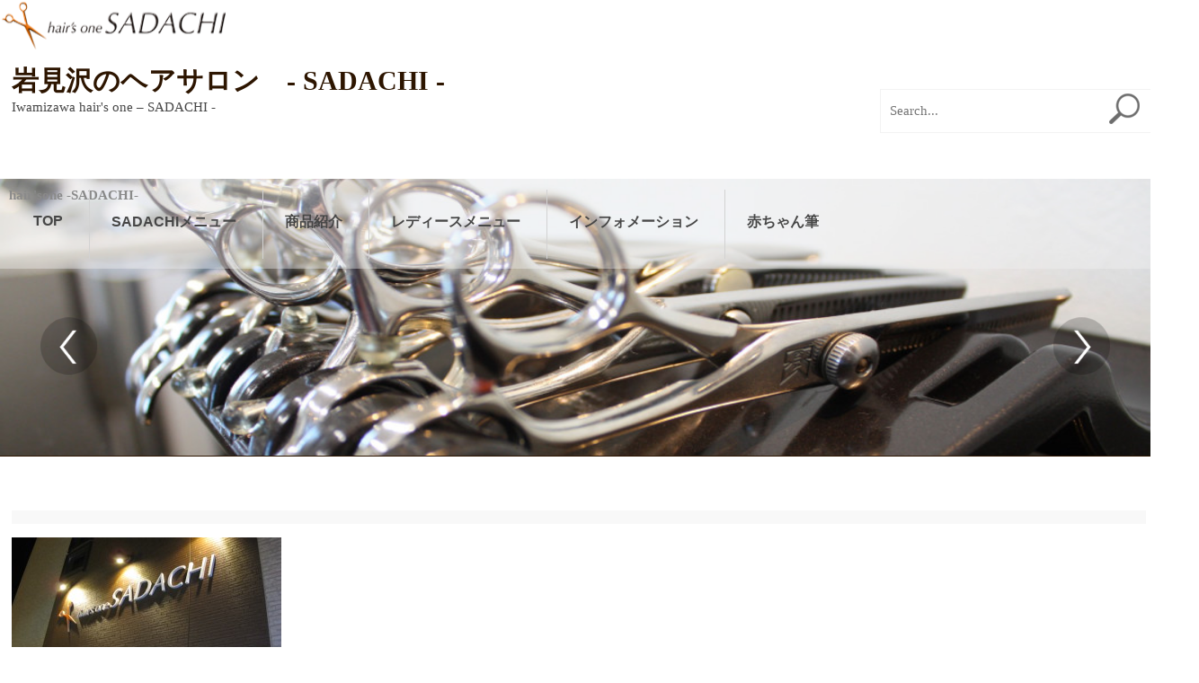

--- FILE ---
content_type: text/html; charset=UTF-8
request_url: http://iwamizawahairsonesadachi.com/?attachment_id=19
body_size: 13413
content:
<!DOCTYPE html>
<html lang="ja"
	itemscope 
	itemtype="http://schema.org/WebSite" 
	prefix="og: http://ogp.me/ns#" ><head>

<meta charset="UTF-8" />
<meta name="viewport" content="width=device-width" />
<meta name="viewport" content="initial-scale=1.0" />
<meta name="HandheldFriendly" content="true"/>
<meta name="viewport" content="width=1024px">
<title>IMG_1509 | 岩見沢のヘアサロン　- SADACHI -</title>
<link rel="profile" href="http://gmpg.org/xfn/11" />
<link rel="pingback" href="http://iwamizawahairsonesadachi.com/xmlrpc.php" />

<!-- All in One SEO Pack 2.2.5.1 by Michael Torbert of Semper Fi Web Design[357,396] -->
<link rel="canonical" href="http://iwamizawahairsonesadachi.com/?attachment_id=19" />
		<script type="text/javascript">
		  var _gaq = _gaq || [];
		  _gaq.push(['_setAccount', 'UA-34018023-1']);
		  _gaq.push(['_trackPageview']);
		  (function() {
		    var ga = document.createElement('script'); ga.type = 'text/javascript'; ga.async = true;
			ga.src = ('https:' == document.location.protocol ? 'https://ssl' : 'http://www') + '.google-analytics.com/ga.js';
		    var s = document.getElementsByTagName('script')[0]; s.parentNode.insertBefore(ga, s);
		  })();
		</script>
<!-- /all in one seo pack -->
<link rel="alternate" type="application/rss+xml" title="岩見沢のヘアサロン　- SADACHI - &raquo; フィード" href="http://iwamizawahairsonesadachi.com/feed/" />
<link rel="alternate" type="application/rss+xml" title="岩見沢のヘアサロン　- SADACHI - &raquo; コメントフィード" href="http://iwamizawahairsonesadachi.com/comments/feed/" />
<link rel="alternate" type="application/rss+xml" title="岩見沢のヘアサロン　- SADACHI - &raquo; IMG_1509 のコメントのフィード" href="http://iwamizawahairsonesadachi.com/?attachment_id=19/feed/" />
<link rel='stylesheet' id='weddings-nivo_slider-css'  href='http://iwamizawahairsonesadachi.com/wp-content/themes/weddings/slideshow/style.css?ver=4.1.41' type='text/css' media='all' />
<link rel='stylesheet' id='weddings-style-css'  href='http://iwamizawahairsonesadachi.com/wp-content/themes/weddings/style.css?ver=2013-11-18' type='text/css' media='all' />
<script type='text/javascript' src='http://iwamizawahairsonesadachi.com/wp-includes/js/jquery/jquery.js?ver=1.11.1'></script>
<script type='text/javascript' src='http://iwamizawahairsonesadachi.com/wp-includes/js/jquery/jquery-migrate.min.js?ver=1.2.1'></script>
<script type='text/javascript' src='http://iwamizawahairsonesadachi.com/wp-content/themes/weddings/scripts/conect_js.js?ver=4.1.41'></script>
<script type='text/javascript' src='http://iwamizawahairsonesadachi.com/wp-content/themes/weddings/scripts/javascript.js?ver=4.1.41'></script>
<script type='text/javascript' src='http://iwamizawahairsonesadachi.com/wp-content/themes/weddings/scripts/responsive.js?ver=4.1.41'></script>
<link rel="EditURI" type="application/rsd+xml" title="RSD" href="http://iwamizawahairsonesadachi.com/xmlrpc.php?rsd" />
<link rel="wlwmanifest" type="application/wlwmanifest+xml" href="http://iwamizawahairsonesadachi.com/wp-includes/wlwmanifest.xml" /> 
<meta name="generator" content="WordPress 4.1.41" />
<link rel='shortlink' href='http://iwamizawahairsonesadachi.com/?p=19' />
<script>var full_width_web_buisnes=1</script>
				  <style>
				     #footer-bottom{
						padding: 15px !important;
					}
				  </style>					<style type="text/css">
					#sidebar1,
					#sidebar2 {
						display:none;
					}
					.blog{
						display:block; 
						float:left;
					}
			   
					.container{
					width:100%;
					}        
					.blog{
					width:100%;
					}               
					</style>
					
    <style type="text/css">
	    #top-nav-list a, .top-nav-list a{
			font-family: Segoe UI, Arial, Helvetica, sans-serif, sans !important;
		}
        h1, h2, h3, h4, h5, h6 {
            font-family: Bookman Old Style,Georgia,Times New Roman,Times,serif;
            font-weight: bold;
            letter-spacing: 0.00em;
            text-transform: capitalize;
            font-variant: normal;
            font-style: normal;
        }

        .nav, .metabar, .subtext, .subhead, .widget-title, .reply a, .editpage, #page .wp-pagenavi, .post-edit-link, #wp-calendar caption, #wp-calendar thead th, .soapbox-links a, .fancybox, .standard-form .admin-links, .ftitle small {
            font-family: Bookman Old Style,Georgia,Times New Roman,Times,serif;
            font-weight: bold;
            letter-spacing: 0.00em;
            text-transform: capitalize;
            font-variant: normal;
            font-style: normal;
        }

        body {
            font-family: Segoe UI;
            font-weight: normal;
            letter-spacing: 0.00em;
            text-transform: none;
            font-variant: normal;
            font-style: normal;
        }

        input, textarea, .read_more {
            font-family: Segoe UI;
            font-weight: normal;
            letter-spacing: 0.00em;
            text-transform: none;
            font-variant: normal;
            font-style: normal;
        }
		
		#site-description-p {
		    font-family: Segoe UI;
            font-weight: normal;
            letter-spacing: 0.00em;
            text-transform: none;
            font-variant: normal;
            font-style: normal;
		}

    </style>
 <style type="text/css">

h1, h2, h3, h4, h5, h6, h1>a, h2>a, h3>a, h4>a, h5>a, h6>a,h1 > a:link, h2 > a:link, h3 > a:link, h4 > a:link, h5 > a:link, h6 > a:link,h1 > a:hover,h2 > a:hover,h3 > a:hover,h4 > a:hover,h5 > a:hover,h6 > a:hover,h61> a:visited,h2 > a:visited,h3 > a:visited,h4 > a:visited,h5 > a:visited,h6 > a:visited,#sidebar1 li, #sidebar2 li,#sidebar3 li,#sidebar4 li{
    color:#2D1500;
}

.widget-area h3{
	color: #464646;
}

#back h3 a{
	color: #eee !important;
}
a:link.site-title-a,a:hover.site-title-a,a:visited.site-title-a,a.site-title-a{
	color:#2D1500;
}

a.read_more:visited,a.read_more:link,.read_more, .more-link, .reply {
     color:#464646 !important;
}
.commentlist li {
	  background-color:#ffffff;
}
.children .comment{
	  background-color:#ffffff;
}

.comment-body .reply a,
#cancel-comment-reply-link{
	background-color: #281200;
}

.children li{
	border-left: 3px solid #E0E0E0;
}

.commentlist > li.parent > div{
	border-left: 3px solid #281200;
}

cite{
	color: #241000 !important;
}

.contact_send,
.log-out {
	background:#2D1500;
}

.reply a, .more-link{ 
	     color:#ffffff !important;
		 font-weight: 600;
}
.read_more:hover, a.read_more:hover, .more-link:hover {
      color:#a2a2a2 !important;
     background-color: #f2f2f2;
}

#back {
     background-color: #f1f1f1;
}

.widget-area .sidebar-container > div h3{
	color: #464646;
	border-bottom: 2px solid  #ececec;
	font-weight: 600;
}

#sidebar4, #sidebar4 .sidebar-container{
	background-color: #f8f8f8;
}

.blog_test img{
	border-bottom: 3px solid #2D1500;
}

#header-block{
	background-color:#ffffff;
}

.container.device.phone,
#footer{
	background-color:#ececec;
}

.topPost {
    background-image: url(http://iwamizawahairsonesadachi.com/wp-content/themes/weddings/images/topPost-back1.png);
}

#menu-button-block {
    background: url(http://iwamizawahairsonesadachi.com/wp-content/themes/weddings/images/menu.button1.png) rgba(255,255,255,0.4) right no-repeat;
}

#top-nav-list  > li.haschild:hover,#top-nav-list  > li.haschild:focus,#top-nav-list  > li.haschild:active{
		background:url(http://iwamizawahairsonesadachi.com/wp-content/themes/weddings/images/arrow.down1.png) bottom no-repeat;	
}

.content {
    background-color: #FFFFFF;
}

.container.device,
#footer {
    background-color: #ececec;
}

body{
	color: #464646 !important;
}

#wrapper{
    color: #464646;
}

.container.device,
#footer {
    color: #000000;
}

a:link, a:visited {
    text-decoration: none;
    color: #464646;
}

 .top-nav-list .current-menu-item, 
 .top-nav-list .current_page_item{
    color: #464646 !important;
	background-color: #ffffff;
}

a:hover {
    color: #464646;
}

.sep{
  color: #BDBDBD;
}

.get_title{
	background-color:#ffffff;
	background-image:url(http://iwamizawahairsonesadachi.com/wp-content/themes/weddings/images/Shado.png);
	background-position: bottom;
	background-repeat: no-repeat;
}

.phone #top-nav-list > li{
	background-color: #2D1500 !important;
	border-left: 10px solid #ffffff;
}

#top-nav-list  > li > a:hover,#top-nav-list > li > a:focus,.top-nav-list li.active > a,
#top-nav-list > li.active > a,
#top-nav-list li.current-menu-item > a, #top-nav-list li.current_page_item > a,
#top-nav > div li.current-menu-item > a, #top-nav > div li.current_page_item > a,
.top-nav-list  > ul > li > a:hover,
.phone .top-nav-list .current-page-parent,
.top-nav-list li.current-menu-parent > a,
#top-nav-list > li.current-menu-ancestor > a{
	border-top: 3px solid #2D1500 !important;
}
#top-nav{
	background-color: rgba(240, 240, 240, 0.4);
}
.phone .top-nav-list li.active > a{
	border-top: 0px !important;
}

#top-nav-list > li ul{
	border-top: 2px solid #2D1500;
}

.sub-menu,.top-nav-list > ul > li ul{
	background-color: #2D1500 !important;
}

.children li:first-child > a{
	border-top:none !important;
}

.phone #top-nav-list > li > a, .phone #top-nav-list > li > a:link, .phone #top-nav-list > li > a:visited{
	border-left: 2px solid #ffffff;
}

.top-nav-list li li:hover .top-nav-list a:hover, .top-nav-list .current-menu-item a:hover{
    background-color: rgba(255,255,255,0.4);
}

.top-nav-list li:hover {
    background-color: rgba(255,255,255,0.4);
}
.top-nav-list li.current-menu-item, .top-nav-list li.current_page_item, .top-nav-list.phone li.current-menu-item, .top-nav-list.phone li.current_page_item, .top-nav-list.phone   li ul li:hover  > a,.top-nav-list.phone   li ul li  > a:hover, .top-nav-list.phone   li ul li  > a:focus, .top-nav-list.phone   li ul li  > a:active,  .top-nav-list.phone  li.current-menu-item > a:hover,   .top-nav-list.phone  li.current-menu-item:hover{
    color:#464646 !important;
	background: url(http://iwamizawahairsonesadachi.com/wp-content/themes/weddings/images/line.png) right no-repeat rgba(255,255,255,0.4) ;
}

.top-nav-list  > li  > a, .top-nav-list  > ul > li  > a:link, .top-nav-list  > ul > li  > a:visited{
	border-top: 3px solid transparent;
}

.top-nav-list  > li:active  > a{
	border-top: 3px solid #ffffff !important;
}

.top-nav-list li.current-menu-item > a, .top-nav-list li.current_page_item > a{
	color: #464646;
}

.container.top-posts.phone{
	background-color:#FFFFFF !important;
}

.phone .header-phone-block{
	background-color:#FFFFFF !important;
}
#reply-title small a:link, .top-nav-list li a{
   color:#464646;	
}

#commentform #submit{
	    background-color: #241000;
		color:#FFF !important;
}

#log_in div .read_more{
	    background-color: #2D1500;
		color:#FFF !important;
}

#top-nav-list > li ul  li{
		border-bottom: 1px solid #281200 ;
}

#top-nav-list > li ul  li:last-child{
		border-bottom: transparent !important;
}

#top-nav-list > li ul{
	background:rgba(240,240,240,0.6);
	border-bottom:2px solid #ffffff;
	width: 100%;
}

.phone #top-nav ul{
   background:#f0f0f0 !important;
}
.sidebar-container {
   background-color:#ffffff;
}

#sidebar3 .sidebar-container{
	background-color:#ffffff;
}

.commentlist li {
	  background-color:#ffffff;
}
.children .comment{
	  background-color:ffffff;
}

#reply-title small{
	 background:#f0f0f0;
}

#top-nav.phone  > li  > a, #top-nav.phone  > li  > a:link, #top-nav.phone  > li  > a:visited, a .page-links-number, .post-password-form input[type="submit"], .more-link  {
	color:#464646;
	background:#f0f0f0;
}

.top-nav-list.phone  > li:hover > a ,.top-nav-list.phone  > li  > a:hover, .top-nav-list.phone  > li  > a:focus, .top-nav-list.phone  > li  > a:active {
	color:#464646 !important;
	background:#ffffff;
}

.top-posts-texts {  
   background-color:#FCFCFC;
}

#slideshow{
	border-bottom: 1px solid #2D1500;
}

.home #slideshow{
	border-bottom: 2px solid rgba(105, 105, 105, 0.35) !important;
}

#menu-button-block a{
	border-left: 2px solid #2D1500;
}

#menu-button-block{
	border-left: 10px solid #2D1500;
}

.top-nav-list.phone   li ul li  > a, .top-nav-list.phone   li ul li  > a:link, .top-nav-list.phone   li  ul li > a:visited {
	color:#464646 !important;
}

#top-nav-list > li > a:not(#top-nav-list .current-menu-item, .top-nav-list .current-menu-item), #top-nav-list > li ul > li > a:not(#top-nav-list .current-menu-item, .top-nav-list .current-menu-item), #top-nav-list li a:not(#top-nav-list .current-menu-item, .top-nav-list .current-menu-item), .top-nav-list li a:not(#top-nav-list .current-menu-item, .top-nav-list .current-menu-item), #top-nav-list > li ul > li > a:not(#top-nav-list .current-menu-item, .top-nav-list .current-menu-item){
    color:#464646;
}

#top-nav-list > li > a:hover, .top-nav-list > li > a:hover, #top-nav-list > li ul > li > a:hover{
    color:#464646;
}

.top-nav-list.phone   li ul li:hover  > a,.top-nav-list.phone   li ul li  > a:hover, .top-nav-list.phone   li ul li  > a:focus, .top-nav-list.phone   li ul li  > a:active {
	color:#464646 !important;
	background-color:#ffffff !important;
}

.top-nav-list.phone  li.has-sub >  a, .top-nav-list.phone  li.has-sub > a:link, .top-nav-list.phone  li.has-sub >  a:visited {
	background:#f0f0f0  url(http://iwamizawahairsonesadachi.com/wp-content/themes/weddings/images/menu_right.png) right top no-repeat;
	background-size: contain !important;
}

.top-nav-list.phone  li.current-menu-item.has-sub:hover > a, .top-nav-list.phone  li.current-page-ancestor.has-sub:hover > a, .top-nav-list.phone  li.current-menu-item.has-sub > a:hover, .top-nav-list.phone  li.current-menu-item.has-sub > a:focus, .top-nav-list.phone  li.current-menu-item.has-sub >  a:active {
	background:#ffffff  url(http://iwamizawahairsonesadachi.com/wp-content/themes/weddings/images/menu_down.png) right top no-repeat !important;
	background-size: contain !important;
}

.top-nav-list.phone  li ul li.has-sub > a, .top-nav-list.phone  li ul li.has-sub > a:link, .top-nav-list.phone  li ul li.has-sub > a:visited{
	background:#f1f1f1  url(http://iwamizawahairsonesadachi.com/wp-content/themes/weddings/images/menu_right.png) right no-repeat;
	background-size: contain !important;
}

.phone #top-nav > div > ul > li ul li a, .phone #top-nav > div > ul > li ul li a:link{
	margin-left: 2px;
	border-left: 2px solid #ffffff !important;
}

.phone div.top-nav-list > ul > li.active{
	border-left: 10px solid #ffffff !important;
}

.phone div.top-nav-list > ul > li.active > a{
	border-left: 2px solid #ffffff !important;
}

.phone #top-nav-list > li.current-page-ancestor > a{
	border-left: border-left: 2px solid #ffffff !important;	
}

.phone .top-nav-list > li:hover,
.phone .top-nav-list >.current-menu-item,
.phone .top-nav-list >.current_page_parent  {
	border-left: 10px solid #817266 !important;
}

.phone .sub-menu{
	position: relative !important;
}

.top-nav-list li.active > a{
	color: #464646 !important;
}

.phone .top-nav-list > li a:hover,
.phone .top-nav-list .current-menu-item a,
.phone .top-nav-list > li.active a,
.phone .top-nav-list .current-page-parent a{
	border-left: 2px solid #817266 !important;
}

.top-nav-list.phone  li.current-menu-ancestor > a:hover, .top-nav-list.phone  li.current-menu-item > a:focus, .top-nav-list.phone  li.current-menu-item > a:active{
	color:#464646;
	background-color:#ffffff !important;
}

.top-nav-list.phone  li.current-menu-ancestor.has-sub > a, .top-nav-list.phone  li.current-menu-item.has-sub > a, .top-nav-list.phone  li.current-menu-item.has-sub > a{
	background:#ffffff  url(http://iwamizawahairsonesadachi.com/wp-content/themes/weddings/images/menu_down.png) right no-repeat;
	background-size: contain !important;
}

.top-nav-list.phone  li.current-menu-ancestor.has-sub > a:hover, .top-nav-list.phone  li.current_page_item.has-sub > a:hover, .top-nav-list.phone  li.current-menu-item.has-sub > a:focus, .top-nav-list.phone  li.current-menu-item.has-sub > a:active{
	background:#ffffff  url(http://iwamizawahairsonesadachi.com/wp-content/themes/weddings/images/menu_down.png) right no-repeat !important;
	background-size: contain !important;
}

.top-nav-list.phone  li.current-menu-item > a,.top-nav-list.phone  li.current-menu-item > a:visited,
{
	color:#464646 !important;
	background-color:#ffffff !important;
}

.phone  #top-nav-list > ul li:first-child { 
border-top:3px solid #ffffff !important;
}

.widget-area ul li{
list-style: none !important;
}
.widget-area ul li:before{	
 	width:	 0; 
 	height:	 0; 
	border-top:	 solid transparent;
	border-bottom: solid transparent;
	//color: #2D1500;	
	border-width:	5px;
	content: "\27a8";
	margin-right:	5px;
	font-style: normal;
	font-weight: 100;
}

.sitemap li{
	color: #2D1500;
}

#sidebar1 .widget-area li,
#sidebar2 .widget-area li{
	border-bottom: 1px solid rgb(201, 201, 201);
	padding-top: 5px;
	padding-bottom: 5px;
	font-style: italic;
}

#sidebar1 .widget-area li:last-child,
#sidebar2 .widget-area li:last-child{
	border-bottom: 0px !important;
}
    </style>
<script>
	setTimeout(function(){
        jQuery("header").on("click","#menu-button-block", function(){
			if(jQuery("#top-nav").hasClass("open")){
			jQuery("#menu-button-block").attr("style", "background:url(http://iwamizawahairsonesadachi.com/wp-content/themes/weddings/images/menu.button11.png) rgba(255,255,255,0.4) right no-repeat");
			//jQuery("#menu-button-block").attr("style", "background-color: ;")
		 }
		 else{
			jQuery("#menu-button-block").attr("style", "background:url(http://iwamizawahairsonesadachi.com/wp-content/themes/weddings/images/menu.button1.png) rgba(255,255,255,0.4) right no-repeat");
			//jQuery("#menu-button-block").attr("style", "background-color: #ffffff;")
		 }
		 });
		},1000);
</script>
<link rel="shortcut icon" href="http://iwamizawahairsonesadachi.com/wp-content/uploads/2015/02/favicon.png" type="image/x-icon" />

<script>
	var skzbi_hasce="http://iwamizawahairsonesadachi.com/wp-content/themes/weddings";
	$ = jQuery;
</script>
<style>hr {
margin:8px 0;
padding:0;
clear:both;
height:0;
border:none;
}
* html hr{　
border-top: 1px solid;
}
*:first-child+html hr{
border-top:1px solid;
} </style>
	<script type="text/javascript">
	setTimeout(function(){
    		
       if(jQuery(".top-nav-list.phone .menu-item-23.has-sub").hasClass("current-menu-item")){
	        jQuery(".top-nav-list.phone .menu-item-23.has-sub > ul").css("display", "block");
			jQuery(".top-nav-list.phone .menu-item-23.has-sub > a").css("background", "#ffffff  url(http://iwamizawahairsonesadachi.com/wp-content/themes/weddings/images/menu_down.png) right no-repeat");
		  }
		  if(jQuery(".top-nav-list.phone .menu-item-23.has-sub").hasClass("current-menu-parent")){
	        jQuery(".top-nav-list.phone .menu-item-23.has-sub > ul").css("display", "block");
			jQuery(".top-nav-list.phone .menu-item-23.has-sub > a").css("background", "url(http://iwamizawahairsonesadachi.com/wp-content/themes/weddings/images/menu_down.png) right no-repeat");
		  }
		  if(jQuery(".top-nav-list.phone .menu-item-23.has-sub").hasClass("current-page-parent")){
	        jQuery(".top-nav-list.phone .menu-item-23.has-sub > ul").css("display", "block");
			jQuery(".top-nav-list.phone .menu-item-23.has-sub > a").css("background", "url(http://iwamizawahairsonesadachi.com/wp-content/themes/weddings/images/menu_down.png) right no-repeat");
		  }
		  if(jQuery(".top-nav-list.phone .menu-item-23.has-sub").hasClass("current-menu-ancestor")){
	        jQuery(".top-nav-list.phone .menu-item-23.has-sub > ul").css("display", "block");
			jQuery(".top-nav-list.phone .menu-item-23.has-sub > a").css("background", "url(http://iwamizawahairsonesadachi.com/wp-content/themes/weddings/images/menu_down.png) right no-repeat");
		  }
		 
		
			
       if(jQuery(".top-nav-list.phone .menu-item-128.has-sub").hasClass("current-menu-item")){
	        jQuery(".top-nav-list.phone .menu-item-128.has-sub > ul").css("display", "block");
			jQuery(".top-nav-list.phone .menu-item-128.has-sub > a").css("background", "#ffffff  url(http://iwamizawahairsonesadachi.com/wp-content/themes/weddings/images/menu_down.png) right no-repeat");
		  }
		  if(jQuery(".top-nav-list.phone .menu-item-128.has-sub").hasClass("current-menu-parent")){
	        jQuery(".top-nav-list.phone .menu-item-128.has-sub > ul").css("display", "block");
			jQuery(".top-nav-list.phone .menu-item-128.has-sub > a").css("background", "url(http://iwamizawahairsonesadachi.com/wp-content/themes/weddings/images/menu_down.png) right no-repeat");
		  }
		  if(jQuery(".top-nav-list.phone .menu-item-128.has-sub").hasClass("current-page-parent")){
	        jQuery(".top-nav-list.phone .menu-item-128.has-sub > ul").css("display", "block");
			jQuery(".top-nav-list.phone .menu-item-128.has-sub > a").css("background", "url(http://iwamizawahairsonesadachi.com/wp-content/themes/weddings/images/menu_down.png) right no-repeat");
		  }
		  if(jQuery(".top-nav-list.phone .menu-item-128.has-sub").hasClass("current-menu-ancestor")){
	        jQuery(".top-nav-list.phone .menu-item-128.has-sub > ul").css("display", "block");
			jQuery(".top-nav-list.phone .menu-item-128.has-sub > a").css("background", "url(http://iwamizawahairsonesadachi.com/wp-content/themes/weddings/images/menu_down.png) right no-repeat");
		  }
		 
		
			
       if(jQuery(".top-nav-list.phone .menu-item-137.has-sub").hasClass("current-menu-item")){
	        jQuery(".top-nav-list.phone .menu-item-137.has-sub > ul").css("display", "block");
			jQuery(".top-nav-list.phone .menu-item-137.has-sub > a").css("background", "#ffffff  url(http://iwamizawahairsonesadachi.com/wp-content/themes/weddings/images/menu_down.png) right no-repeat");
		  }
		  if(jQuery(".top-nav-list.phone .menu-item-137.has-sub").hasClass("current-menu-parent")){
	        jQuery(".top-nav-list.phone .menu-item-137.has-sub > ul").css("display", "block");
			jQuery(".top-nav-list.phone .menu-item-137.has-sub > a").css("background", "url(http://iwamizawahairsonesadachi.com/wp-content/themes/weddings/images/menu_down.png) right no-repeat");
		  }
		  if(jQuery(".top-nav-list.phone .menu-item-137.has-sub").hasClass("current-page-parent")){
	        jQuery(".top-nav-list.phone .menu-item-137.has-sub > ul").css("display", "block");
			jQuery(".top-nav-list.phone .menu-item-137.has-sub > a").css("background", "url(http://iwamizawahairsonesadachi.com/wp-content/themes/weddings/images/menu_down.png) right no-repeat");
		  }
		  if(jQuery(".top-nav-list.phone .menu-item-137.has-sub").hasClass("current-menu-ancestor")){
	        jQuery(".top-nav-list.phone .menu-item-137.has-sub > ul").css("display", "block");
			jQuery(".top-nav-list.phone .menu-item-137.has-sub > a").css("background", "url(http://iwamizawahairsonesadachi.com/wp-content/themes/weddings/images/menu_down.png) right no-repeat");
		  }
		 
		
			
       if(jQuery(".top-nav-list.phone .menu-item-138.has-sub").hasClass("current-menu-item")){
	        jQuery(".top-nav-list.phone .menu-item-138.has-sub > ul").css("display", "block");
			jQuery(".top-nav-list.phone .menu-item-138.has-sub > a").css("background", "#ffffff  url(http://iwamizawahairsonesadachi.com/wp-content/themes/weddings/images/menu_down.png) right no-repeat");
		  }
		  if(jQuery(".top-nav-list.phone .menu-item-138.has-sub").hasClass("current-menu-parent")){
	        jQuery(".top-nav-list.phone .menu-item-138.has-sub > ul").css("display", "block");
			jQuery(".top-nav-list.phone .menu-item-138.has-sub > a").css("background", "url(http://iwamizawahairsonesadachi.com/wp-content/themes/weddings/images/menu_down.png) right no-repeat");
		  }
		  if(jQuery(".top-nav-list.phone .menu-item-138.has-sub").hasClass("current-page-parent")){
	        jQuery(".top-nav-list.phone .menu-item-138.has-sub > ul").css("display", "block");
			jQuery(".top-nav-list.phone .menu-item-138.has-sub > a").css("background", "url(http://iwamizawahairsonesadachi.com/wp-content/themes/weddings/images/menu_down.png) right no-repeat");
		  }
		  if(jQuery(".top-nav-list.phone .menu-item-138.has-sub").hasClass("current-menu-ancestor")){
	        jQuery(".top-nav-list.phone .menu-item-138.has-sub > ul").css("display", "block");
			jQuery(".top-nav-list.phone .menu-item-138.has-sub > a").css("background", "url(http://iwamizawahairsonesadachi.com/wp-content/themes/weddings/images/menu_down.png) right no-repeat");
		  }
		 
		
			
       if(jQuery(".top-nav-list.phone .menu-item-139.has-sub").hasClass("current-menu-item")){
	        jQuery(".top-nav-list.phone .menu-item-139.has-sub > ul").css("display", "block");
			jQuery(".top-nav-list.phone .menu-item-139.has-sub > a").css("background", "#ffffff  url(http://iwamizawahairsonesadachi.com/wp-content/themes/weddings/images/menu_down.png) right no-repeat");
		  }
		  if(jQuery(".top-nav-list.phone .menu-item-139.has-sub").hasClass("current-menu-parent")){
	        jQuery(".top-nav-list.phone .menu-item-139.has-sub > ul").css("display", "block");
			jQuery(".top-nav-list.phone .menu-item-139.has-sub > a").css("background", "url(http://iwamizawahairsonesadachi.com/wp-content/themes/weddings/images/menu_down.png) right no-repeat");
		  }
		  if(jQuery(".top-nav-list.phone .menu-item-139.has-sub").hasClass("current-page-parent")){
	        jQuery(".top-nav-list.phone .menu-item-139.has-sub > ul").css("display", "block");
			jQuery(".top-nav-list.phone .menu-item-139.has-sub > a").css("background", "url(http://iwamizawahairsonesadachi.com/wp-content/themes/weddings/images/menu_down.png) right no-repeat");
		  }
		  if(jQuery(".top-nav-list.phone .menu-item-139.has-sub").hasClass("current-menu-ancestor")){
	        jQuery(".top-nav-list.phone .menu-item-139.has-sub > ul").css("display", "block");
			jQuery(".top-nav-list.phone .menu-item-139.has-sub > a").css("background", "url(http://iwamizawahairsonesadachi.com/wp-content/themes/weddings/images/menu_down.png) right no-repeat");
		  }
		 
		
			
       if(jQuery(".top-nav-list.phone .menu-item-140.has-sub").hasClass("current-menu-item")){
	        jQuery(".top-nav-list.phone .menu-item-140.has-sub > ul").css("display", "block");
			jQuery(".top-nav-list.phone .menu-item-140.has-sub > a").css("background", "#ffffff  url(http://iwamizawahairsonesadachi.com/wp-content/themes/weddings/images/menu_down.png) right no-repeat");
		  }
		  if(jQuery(".top-nav-list.phone .menu-item-140.has-sub").hasClass("current-menu-parent")){
	        jQuery(".top-nav-list.phone .menu-item-140.has-sub > ul").css("display", "block");
			jQuery(".top-nav-list.phone .menu-item-140.has-sub > a").css("background", "url(http://iwamizawahairsonesadachi.com/wp-content/themes/weddings/images/menu_down.png) right no-repeat");
		  }
		  if(jQuery(".top-nav-list.phone .menu-item-140.has-sub").hasClass("current-page-parent")){
	        jQuery(".top-nav-list.phone .menu-item-140.has-sub > ul").css("display", "block");
			jQuery(".top-nav-list.phone .menu-item-140.has-sub > a").css("background", "url(http://iwamizawahairsonesadachi.com/wp-content/themes/weddings/images/menu_down.png) right no-repeat");
		  }
		  if(jQuery(".top-nav-list.phone .menu-item-140.has-sub").hasClass("current-menu-ancestor")){
	        jQuery(".top-nav-list.phone .menu-item-140.has-sub > ul").css("display", "block");
			jQuery(".top-nav-list.phone .menu-item-140.has-sub > a").css("background", "url(http://iwamizawahairsonesadachi.com/wp-content/themes/weddings/images/menu_down.png) right no-repeat");
		  }
		 
		
		},500);
	</script>
	
	
	<style type="text/css">		
	.site-title {
			background: url(http://iwamizawahairsonesadachi.com/wp-content/uploads/2015/02/cropped-cropped-logo.png) no-repeat scroll top;
			/*background-size: 1600px auto;*/
		}
			</style>
	
	</head>
<body class="attachment single single-attachment postid-19 attachmentid-19 attachment-jpeg custom-background" >
 
<div id="wrapper">
  <div id="header-wrapper" >
	<header>
	     				<a class="custom-header-a" href="http://iwamizawahairsonesadachi.com/">
					<img src="http://iwamizawahairsonesadachi.com/wp-content/uploads/2015/02/cropped-cropped-logo.png" class="custom-header">	
				</a>
						
	
			<div id="header">
				<div class="container">
					 
	<div id="logo-block">
		<a class="hedar-a-element" href="http://iwamizawahairsonesadachi.com/" rel="home">
			<div>
			 
				<h1 id="site-title">
					<!--<span>-->
						<a class="site-title-a" href="http://iwamizawahairsonesadachi.com/" title="岩見沢のヘアサロン　- SADACHI -" rel="home">
							岩見沢のヘアサロン　- SADACHI -						</a>
					<!--</span>-->
				</h1>
				<div id="site-description">
						<p id="site-description-p">Iwamizawa hair&#039;s one &#8211; SADACHI -</p>
				</div>
						</div>
		</a>
	</div>


				


					<div class="header-phone-block">
						
				
<div id="search-block">
						 <form class="ast-search" role="search" method="get" action="http://iwamizawahairsonesadachi.com/">
		<input type="text" value="" id="search" name="s" placeholder="Search..." onclick="if(document.getElementById('search').value=='Search...'){ this.value=''; }" onblur="this.value=!this.value?'Search...':this.value;"/>
		<input type="submit" value="Search" id="search-submit" />
</form>
						</div>
				




	</div>					
				</div>
				<nav id="top-nav">
					    <ul id="top-nav-list" class=" top-nav-list"><li id="menu-item-23" class="menu-item menu-item-type-custom menu-item-object-custom menu-item-home menu-item-23"><a href="http://iwamizawahairsonesadachi.com/">TOP</a></li>
<li id="menu-item-128" class="menu-item menu-item-type-custom menu-item-object-custom menu-item-128"><a href="http://iwamizawahairsonesadachi.com/sadachiメニュー/">SADACHIメニュー</a></li>
<li id="menu-item-137" class="menu-item menu-item-type-custom menu-item-object-custom menu-item-137"><a href="http://iwamizawahairsonesadachi.com/商品紹介/">商品紹介</a></li>
<li id="menu-item-138" class="menu-item menu-item-type-custom menu-item-object-custom menu-item-138"><a href="http://iwamizawahairsonesadachi.com/レディースメニュー/">レディースメニュー</a></li>
<li id="menu-item-139" class="menu-item menu-item-type-custom menu-item-object-custom menu-item-139"><a href="http://iwamizawahairsonesadachi.com/インフォメーション/">インフォメーション</a></li>
<li id="menu-item-140" class="last menu-item menu-item-type-custom menu-item-object-custom menu-item-140"><a href="http://iwamizawahairsonesadachi.com/赤ちゃん筆/">赤ちゃん筆</a></li>
</ul>						
					</nav>
			</div>
	</header>
	<script>
	var data = [];      
	data["0"]=[];data["1"]=[];data["2"]=[];data["3"]=[];data["4"]=[];data["5"]=[];data["6"]=[];data["0"]["id"]="0";data["0"]["image_url"]="http://iwamizawahairsonesadachi.com/wp-content/uploads/2015/02/IMG_1692-1024x448.jpg";data["1"]["id"]="1";data["1"]["image_url"]="http://iwamizawahairsonesadachi.com/wp-content/uploads/2015/02/IMG_1503-1024x448.jpg";data["2"]["id"]="2";data["2"]["image_url"]="http://iwamizawahairsonesadachi.com/wp-content/uploads/2015/02/IMG_1513-1024x448.jpg";data["3"]["id"]="3";data["3"]["image_url"]="http://iwamizawahairsonesadachi.com/wp-content/uploads/2015/02/IMG_1514-1024x448.jpg";data["4"]["id"]="4";data["4"]["image_url"]="http://iwamizawahairsonesadachi.com/wp-content/uploads/2015/02/IMG_2616-1024x448.jpg";data["5"]["id"]="5";data["5"]["image_url"]="http://iwamizawahairsonesadachi.com/wp-content/uploads/2015/02/IMG_2619-1024x448.jpg";data["6"]["id"]="6";data["6"]["image_url"]="http://iwamizawahairsonesadachi.com/wp-content/uploads/2015/02/IMG_2631-1024x448.jpg";data["0"]["wddescription"]="";data["1"]["wddescription"]="";data["2"]["wddescription"]="";data["3"]["wddescription"]="";data["4"]["wddescription"]="";data["5"]["wddescription"]="";data["6"]["wddescription"]="";data["0"]["wdalt"]="hair\\\'sone -SADACHI-";data["1"]["wdalt"]="hair\\\'sone -SADACHI-";data["2"]["wdalt"]="hair\\\'sone -SADACHI-";data["3"]["wdalt"]="hair\\\'sone -SADACHI-";data["4"]["wdalt"]="hair\\\'sone -SADACHI-";data["5"]["wdalt"]="hair\\\'sone -SADACHI-";data["6"]["wdalt"]="hair\\\'sone -SADACHI-";       
		 
    </script>
	 
 <style>
.web .wd_bwg_slideshow_image_wrap, .tablet .wd_bwg_slideshow_image_wrap {
	height:307.692307692px !important;
  }
  .wd_bwg_slideshow_image_wrap > div{
	height:307.692307692px !important;
  }
  #wd_spider_slideshow_right,
  #wd_spider_slideshow_left{
	height: 21%;
	margin-top: 0%;
  }
  </style>
<style>
  .wd_bwg_slideshow_title_span {
	text-align: left;
	vertical-align: top;
  }
  .wd_bwg_slideshow_description_span {
	text-align: right;
	vertical-align: bottom;
  }
</style>
<!--SLIDESHOW START-->
<div id="slideshow">
	<div class="wd_container">
	<div class="wd_slider_contener_for_exklusive">
	<div class="wd_bwg_slideshow_image_wrap" id="wd_bwg_slideshow_image_wrap_id">
      	<!--################# DOTS ################# -->
		 <a id="wd_spider_slideshow_left" href="javascript:wd_bwg_change_image(parseInt(jQuery('#wd_bwg_current_image_key').val()), (parseInt(jQuery('#wd_bwg_current_image_key').val()) - iterator()) >= 0 ? (parseInt(jQuery('#wd_bwg_current_image_key').val()) - iterator()) % data.length : data.length - 1, data);"><span id="wd_spider_slideshow_left-ico"><span><i class="wd_bwg_slideshow_prev_btn fa "></i></span></span></a>
         <a id="wd_spider_slideshow_right" href="javascript:wd_bwg_change_image(parseInt(jQuery('#wd_bwg_current_image_key').val()), (parseInt(jQuery('#wd_bwg_current_image_key').val()) + iterator()) % data.length, data);"><span id="wd_spider_slideshow_right-ico"><span><i class="wd_bwg_slideshow_next_btn fa "></i></span></span></a>
		<!--################################## -->
	
		  
	  <!--################ IMAGES ################## -->
     <div id="wd_bwg_slideshow_image_container"  width="100%" class="wd_bwg_slideshow_image_container">        
        <div class="wd_bwg_slide_container" width="100%">
          <div class="wd_bwg_slide_bg">
            <div class="wd_bwg_slider">
                        <span class="wd_bwg_slideshow_image_span" id="wd_image_id_0">
                <span class="wd_bwg_slideshow_image_span1">
                  <span class="wd_bwg_slideshow_image_span2">
					  <a href="" >
							<img id="wd_bwg_slideshow_image"
							 class="wd_bwg_slideshow_image"
							 src="http://iwamizawahairsonesadachi.com/wp-content/uploads/2015/02/IMG_1692-1024x448.jpg"
							 image_id="0" />
					  </a>
                  </span>
                </span>
              </span>
              <input type="hidden" id="wd_bwg_current_image_key" value="0" />
                            <span class="wd_bwg_slideshow_image_second_span" id="wd_image_id_1">
                <span class="wd_bwg_slideshow_image_span1">
                  <span class="wd_bwg_slideshow_image_span2">
                    <a href="" ><img id="wd_bwg_slideshow_image_second" class="wd_bwg_slideshow_image" src="http://iwamizawahairsonesadachi.com/wp-content/uploads/2015/02/IMG_1503-1024x448.jpg" /></a>
                  </span>
                </span>
              </span>
                            <span class="wd_bwg_slideshow_image_second_span" id="wd_image_id_2">
                <span class="wd_bwg_slideshow_image_span1">
                  <span class="wd_bwg_slideshow_image_span2">
                    <a href="" ><img id="wd_bwg_slideshow_image_second" class="wd_bwg_slideshow_image" src="http://iwamizawahairsonesadachi.com/wp-content/uploads/2015/02/IMG_1513-1024x448.jpg" /></a>
                  </span>
                </span>
              </span>
                            <span class="wd_bwg_slideshow_image_second_span" id="wd_image_id_3">
                <span class="wd_bwg_slideshow_image_span1">
                  <span class="wd_bwg_slideshow_image_span2">
                    <a href="" ><img id="wd_bwg_slideshow_image_second" class="wd_bwg_slideshow_image" src="http://iwamizawahairsonesadachi.com/wp-content/uploads/2015/02/IMG_1514-1024x448.jpg" /></a>
                  </span>
                </span>
              </span>
                            <span class="wd_bwg_slideshow_image_second_span" id="wd_image_id_4">
                <span class="wd_bwg_slideshow_image_span1">
                  <span class="wd_bwg_slideshow_image_span2">
                    <a href="" ><img id="wd_bwg_slideshow_image_second" class="wd_bwg_slideshow_image" src="http://iwamizawahairsonesadachi.com/wp-content/uploads/2015/02/IMG_2616-1024x448.jpg" /></a>
                  </span>
                </span>
              </span>
                            <span class="wd_bwg_slideshow_image_second_span" id="wd_image_id_5">
                <span class="wd_bwg_slideshow_image_span1">
                  <span class="wd_bwg_slideshow_image_span2">
                    <a href="" ><img id="wd_bwg_slideshow_image_second" class="wd_bwg_slideshow_image" src="http://iwamizawahairsonesadachi.com/wp-content/uploads/2015/02/IMG_2619-1024x448.jpg" /></a>
                  </span>
                </span>
              </span>
                            <span class="wd_bwg_slideshow_image_second_span" id="wd_image_id_6">
                <span class="wd_bwg_slideshow_image_span1">
                  <span class="wd_bwg_slideshow_image_span2">
                    <a href="" ><img id="wd_bwg_slideshow_image_second" class="wd_bwg_slideshow_image" src="http://iwamizawahairsonesadachi.com/wp-content/uploads/2015/02/IMG_2631-1024x448.jpg" /></a>
                  </span>
                </span>
              </span>
                          </div>
          </div>
        </div>
              </div>
	
	
	
	<!--################ TITLE ################## -->
      <div class="wd_bwg_slideshow_image_container" style="position: absolute;">
        <div class="wd_bwg_slideshow_title_container">
          <div style="display:table; margin:0 auto;">
            <span class="wd_bwg_slideshow_title_span">
				<div class="wd_bwg_slideshow_title_text" >
					hair'sone -SADACHI-			   </div>
            </span>
          </div>
        </div>
      </div>
          </div>
   </div>
  </div>
</div>
<script>
	var wd_bwg_transition_duration = 500;
	// For browsers that does not support transitions.
	function wd_bwg_fallback(current_image_class, next_image_class, direction) {
		wd_bwg_blockScale(current_image_class, next_image_class, direction);
		
	}
	
	function wd_bwg_blockScale(current_image_class, next_image_class, direction) {
	
		if (wd_bwg_testBrowser_cssTransitions()) {
		  jQuery(next_image_class).css('transition', 'opacity ' + wd_bwg_transition_duration + 'ms linear');
		  jQuery(current_image_class).css({'opacity' : 0, 'z-index': 1});
		  jQuery(next_image_class).css({'opacity' : 1, 'z-index' : 2});
		}
		else {
		  jQuery(current_image_class).animate({'opacity' : 0, 'z-index' : 1}, wd_bwg_transition_duration);
		  jQuery(next_image_class).animate({
			  'opacity' : 1,
			  'z-index': 2
			});
		  // For IE.
		  jQuery(current_image_class).fadeTo(wd_bwg_transition_duration, 0);
		  jQuery(next_image_class).fadeTo(wd_bwg_transition_duration, 1);
		}
	}
	
  var wd_bwg_trans_in_progress = false;
     
      var wd_bwg_playInterval;
      // Stop autoplay.
      clearInterval(wd_bwg_playInterval);
     
      var wd_bwg_current_key = 0;
      var wd_bwg_current_filmstrip_pos = 0;
      // Set filmstrip initial position.
      function wd_bwg_set_filmstrip_pos(filmStripWidth) {
        var selectedImagePos = -wd_bwg_current_filmstrip_pos - (jQuery(".wd_bwg_slideshow_filmstrip_thumbnail").width() + 2) / 2;
        var imagesContainerLeft = Math.min(0, Math.max(filmStripWidth - jQuery(".wd_bwg_slideshow_filmstrip_thumbnails").width(), selectedImagePos + filmStripWidth / 2));
        jQuery(".wd_bwg_slideshow_filmstrip_thumbnails").animate({
            left: imagesContainerLeft
          }, {
            duration: 500,
            complete: function () { wd_bwg_filmstrip_arrows(); }
          });
      }
      function wd_bwg_move_filmstrip() {
        var image_left = jQuery(".wd_bwg_slideshow_thumb_active").position().left;
        var image_right = jQuery(".wd_bwg_slideshow_thumb_active").position().left + jQuery(".wd_bwg_slideshow_thumb_active").outerWidth(true);
        var wd_bwg_filmstrip_width = jQuery(".wd_bwg_slideshow_filmstrip").outerWidth(true);
        var long_filmstrip_cont_left = jQuery(".wd_bwg_slideshow_filmstrip_thumbnails").position().left;
        var long_filmstrip_cont_right = Math.abs(jQuery(".wd_bwg_slideshow_filmstrip_thumbnails").position().left) + wd_bwg_filmstrip_width;
        if (image_left < Math.abs(long_filmstrip_cont_left)) {
          jQuery(".wd_bwg_slideshow_filmstrip_thumbnails").animate({
            left: -image_left
          }, {
            duration: 500,
            complete: function () { wd_bwg_filmstrip_arrows(); }
          });
        }
        else if (image_right > long_filmstrip_cont_right) {
          jQuery(".wd_bwg_slideshow_filmstrip_thumbnails").animate({
            left: -(image_right - wd_bwg_filmstrip_width)
          }, {
            duration: 500,
            complete: function () { wd_bwg_filmstrip_arrows(); }
          });
        }
      }
      // Show/hide filmstrip arrows.
      function wd_bwg_filmstrip_arrows() {
        if (jQuery(".wd_bwg_slideshow_filmstrip_thumbnails").width() < jQuery(".wd_bwg_slideshow_filmstrip").width()) {
          jQuery(".wd_bwg_slideshow_filmstrip_left").hide();
          jQuery(".wd_bwg_slideshow_filmstrip_right").hide();
        }
        else {
          jQuery(".wd_bwg_slideshow_filmstrip_left").show();
          jQuery(".wd_bwg_slideshow_filmstrip_right").show();
        }
      }
      function wd_bwg_testBrowser_cssTransitions() {
        return wd_bwg_testDom('Transition');
      }
      function wd_bwg_testBrowser_cssTransforms3d() {
        return wd_bwg_testDom('Perspective');
      }
      function wd_bwg_testDom(prop) {
        // Browser vendor CSS prefixes.
        var browserVendors = ['', '-webkit-', '-moz-', '-ms-', '-o-', '-khtml-'];
        // Browser vendor DOM prefixes.
        var domPrefixes = ['', 'Webkit', 'Moz', 'ms', 'O', 'Khtml'];
        var i = domPrefixes.length;
        while (i--) {
          if (typeof document.body.style[domPrefixes[i] + prop] !== 'undefined') {
            return true;
          }
        }
        return false;
      }
      function wd_bwg_cube(tz, ntx, nty, nrx, nry, wrx, wry, current_image_class, next_image_class, direction) {
		// If browser does not support 3d transforms/CSS transitions.
        if (!wd_bwg_testBrowser_cssTransitions()) {
          return wd_bwg_fallback(current_image_class, next_image_class, direction);
        }
        if (!wd_bwg_testBrowser_cssTransforms3d()) {
          return wd_bwg_fallback3d(current_image_class, next_image_class, direction);
        }
        wd_bwg_trans_in_progress = true;
        jQuery(".wd_bwg_slide_bg").css('perspective', 1000);
        jQuery(current_image_class).css({
          transform : 'translateZ(' + tz + 'px)',
          backfaceVisibility : 'hidden'
        });
        jQuery(next_image_class).css({
          opacity : 1,
          backfaceVisibility : 'hidden',
          transform : 'translateY(' + nty + 'px) translateX(' + ntx + 'px) rotateY('+ nry +'deg) rotateX('+ nrx +'deg)'
        });
        jQuery(".wd_bwg_slider").css({
          transform: 'translateZ(-' + tz + 'px)',
          transformStyle: 'preserve-3d'
        });
        // Execution steps.
        setTimeout(function () {
          jQuery(".wd_bwg_slider").css({
            transition: 'all ' + wd_bwg_transition_duration + 'ms ease-in-out',
            transform: 'translateZ(-' + tz + 'px) rotateX('+ wrx +'deg) rotateY('+ wry +'deg)'
          });
        }, 20);
        // After transition.
        jQuery(".wd_bwg_slider").one('webkitTransitionEnd transitionend otransitionend oTransitionEnd mstransitionend', jQuery.proxy(wd_bwg_after_trans));
        function wd_bwg_after_trans() {
          jQuery(current_image_class).removeAttr('style');
          jQuery(next_image_class).removeAttr('style');
          jQuery(".wd_bwg_slider").removeAttr('style');
          jQuery(current_image_class).css({'opacity' : 0, 'z-index': 1});
          jQuery(next_image_class).css({'opacity' : 1, 'z-index' : 2});
          wd_bwg_trans_in_progress = false;
        }
      }
      function wd_bwg_cubeH(current_image_class, next_image_class, direction) {
        // Set to half of image width.
        var dimension = jQuery(current_image_class).width() / 2;
        if (direction == 'right') {
          wd_bwg_cube(dimension, dimension, 0, 0, 90, 0, -90, current_image_class, next_image_class, direction);
        }
        else if (direction == 'left') {
          wd_bwg_cube(dimension, -dimension, 0, 0, -90, 0, 90, current_image_class, next_image_class, direction);
        }
      }
      function wd_bwg_cubeV(current_image_class, next_image_class, direction) {
        // Set to half of image height.
        var dimension = jQuery(current_image_class).height() / 2;
        // If next slide.
        if (direction == 'right') {
          wd_bwg_cube(dimension, 0, -dimension, 90, 0, -90, 0, current_image_class, next_image_class, direction);
        }
        else if (direction == 'left') {
          wd_bwg_cube(dimension, 0, dimension, -90, 0, 90, 0, current_image_class, next_image_class, direction);
        }
      }
      // For browsers that does not support transitions.
      function wd_bwg_fallback(current_image_class, next_image_class, direction) {
	  
        wd_bwg_(current_image_class, next_image_class, direction);
      }
      // For browsers that support transitions, but not 3d transforms (only used if primary transition makes use of 3d-transforms).
      function wd_bwg_fallback3d(current_image_class, next_image_class, direction) {
        wd_bwg_sliceV(current_image_class, next_image_class, direction);
      }
      function wd_bwg_none(current_image_class, next_image_class, direction) {
        jQuery(current_image_class).css({'opacity' : 0, 'z-index': 1});
        jQuery(next_image_class).css({'opacity' : 1, 'z-index' : 2});
      }
      function wd_bwg_(current_image_class, next_image_class, direction) {
		
        if (wd_bwg_testBrowser_cssTransitions()) {
          jQuery(next_image_class).css('transition', 'opacity ' + wd_bwg_transition_duration + 'ms linear');
          jQuery(current_image_class).css({'opacity' : 0, 'z-index': 1});
          jQuery(next_image_class).css({'opacity' : 1, 'z-index' : 2});
        }
        else {
          jQuery(current_image_class).animate({'opacity' : 0, 'z-index' : 1}, wd_bwg_transition_duration);
          jQuery(next_image_class).animate({
              'opacity' : 1,
              'z-index': 2
            });
          // For IE.
          jQuery(current_image_class).fadeTo(wd_bwg_transition_duration, 0);
          jQuery(next_image_class).fadeTo(wd_bwg_transition_duration, 1);
        }
      }
      function wd_bwg_grid(cols, rows, ro, tx, ty, sc, op, current_image_class, next_image_class, direction) {
        // If browser does not support CSS transitions.
        if (!wd_bwg_testBrowser_cssTransitions()) {
          return wd_bwg_fallback(current_image_class, next_image_class, direction);
        }
        wd_bwg_trans_in_progress = true;
        // The time (in ms) added to/subtracted from the delay total for each new gridlet.
        var count = (wd_bwg_transition_duration) / (cols + rows);
        // Gridlet creator (divisions of the image grid, positioned with background-images to replicate the look of an entire slide image when assembled)
        function wd_bwg_gridlet(width, height, top, img_top, left, img_left, src, imgWidth, imgHeight, c, r) {
          var delay = (c + r) * count;
          // Return a gridlet elem with styles for specific transition.
          return jQuery('<div class="wd_bwg_gridlet" />').css({
            width : width,
            height : height,
            top : top,
            left : left,
            backgroundImage : 'url("' + src + '")',
            backgroundColor: jQuery(".wd_bwg_slideshow_image_wrap").css("background-color"),
            /*backgroundColor: rgba(0, 0, 0, 0),*/
            backgroundRepeat: 'no-repeat',
            backgroundPosition : img_left + 'px ' + img_top + 'px',
            backgroundSize : imgWidth + 'px ' + imgHeight + 'px',
            transition : 'all ' + wd_bwg_transition_duration + 'ms ease-in-out ' + delay + 'ms',
            transform : 'none'
          });
        }
        // Get the current slide's image.
        var cur_img = jQuery(current_image_class).find('img');
        // Create a grid to hold the gridlets.
        var grid = jQuery('<div />').addClass('wd_bwg_grid');
        // Prepend the grid to the next slide (i.e. so it's above the slide image).
        jQuery(current_image_class).prepend(grid);
        // vars to calculate positioning/size of gridlets
        var cont = jQuery(".wd_bwg_slide_bg");
        var imgWidth = cur_img.width();
        var imgHeight = cur_img.height();
        var contWidth = cont.width(),
            contHeight = cont.height(),
            imgSrc = cur_img.attr('src'),//.replace('/thumb', ''),
            colWidth = Math.floor(contWidth / cols),
            rowHeight = Math.floor(contHeight / rows),
            colRemainder = contWidth - (cols * colWidth),
            colAdd = Math.ceil(colRemainder / cols),
            rowRemainder = contHeight - (rows * rowHeight),
            rowAdd = Math.ceil(rowRemainder / rows),
            leftDist = 0,
            img_leftDist = (jQuery(".wd_bwg_slide_bg").width() - cur_img.width()) / 2;
        // tx/ty args can be passed as 'auto'/'min-auto' (meaning use slide width/height or negative slide width/height).
        tx = tx === 'auto' ? contWidth : tx;
        tx = tx === 'min-auto' ? - contWidth : tx;
        ty = ty === 'auto' ? contHeight : ty;
        ty = ty === 'min-auto' ? - contHeight : ty;
        // Loop through cols
        for (var i = 0; i < cols; i++) {
          var topDist = 0,
              img_topDst = (jQuery(".wd_bwg_slide_bg").height() - cur_img.height()) / 2,
              newColWidth = colWidth;
          // If imgWidth (px) does not divide cleanly into the specified number of cols, adjust individual col widths to create correct total.
          if (colRemainder > 0) {
            var add = colRemainder >= colAdd ? colAdd : colRemainder;
            newColWidth += add;
            colRemainder -= add;
          }
          // Nested loop to create row gridlets for each col.
          for (var j = 0; j < rows; j++)  {
            var newRowHeight = rowHeight,
                newRowRemainder = rowRemainder;
            // If contHeight (px) does not divide cleanly into the specified number of rows, adjust individual row heights to create correct total.
            if (newRowRemainder > 0) {
              add = newRowRemainder >= rowAdd ? rowAdd : rowRemainder;
              newRowHeight += add;
              newRowRemainder -= add;
            }
            // Create & append gridlet to grid.
            grid.append(wd_bwg_gridlet(newColWidth, newRowHeight, topDist, img_topDst, leftDist, img_leftDist, imgSrc, imgWidth, imgHeight, i, j));
            topDist += newRowHeight;
            img_topDst -= newRowHeight;
          }
          img_leftDist -= newColWidth;
          leftDist += newColWidth;
        }
        // Set event listener on last gridlet to finish transitioning.
        var last_gridlet = grid.children().last();
        // Show grid & hide the image it replaces.
        grid.show();
        cur_img.css('opacity', 0);
        // Add identifying classes to corner gridlets (useful if applying border radius).
        grid.children().first().addClass('rs-top-left');
        grid.children().last().addClass('rs-bottom-right');
        grid.children().eq(rows - 1).addClass('rs-bottom-left');
        grid.children().eq(- rows).addClass('rs-top-right');
        // Execution steps.
        setTimeout(function () {
          grid.children().css({
            opacity: op,
            transform: 'rotate('+ ro +'deg) translateX('+ tx +'px) translateY('+ ty +'px) scale('+ sc +')'
          });
        }, 1);
        jQuery(next_image_class).css('opacity', 1);
        // After transition.
        jQuery(last_gridlet).one('webkitTransitionEnd transitionend otransitionend oTransitionEnd mstransitionend', jQuery.proxy(wd_bwg_after_trans));
        function wd_bwg_after_trans() {
          jQuery(current_image_class).css({'opacity' : 0, 'z-index': 1});
          jQuery(next_image_class).css({'opacity' : 1, 'z-index' : 2});
          cur_img.css('opacity', 1);
          grid.remove();
          wd_bwg_trans_in_progress = false;
        }
      }
      function wd_bwg_sliceH(current_image_class, next_image_class, direction) {
        if (direction == 'right') {
          var translateX = 'min-auto';
        }
        else if (direction == 'left') {
          var translateX = 'auto';
        }
        wd_bwg_grid(1, 8, 0, translateX, 0, 1, 0, current_image_class, next_image_class, direction);
      }
      function wd_bwg_sliceV(current_image_class, next_image_class, direction) {
        if (direction == 'right') {
          var translateY = 'min-auto';
        }
        else if (direction == 'left') {
          var translateY = 'auto';
        }
        wd_bwg_grid(10, 1, 0, 0, translateY, 1, 0, current_image_class, next_image_class, direction);
      }
      function wd_bwg_slideV(current_image_class, next_image_class, direction) {
        if (direction == 'right') {
          var translateY = 'auto';
        }
        else if (direction == 'left') {
          var translateY = 'min-auto';
        }
        wd_bwg_grid(1, 1, 0, 0, translateY, 1, 1, current_image_class, next_image_class, direction);
      }
      function wd_bwg_slideH(current_image_class, next_image_class, direction) {
        if (direction == 'right') {
          var translateX = 'min-auto';
        }
        else if (direction == 'left') {
          var translateX = 'auto';
        }
        wd_bwg_grid(1, 1, 0, translateX, 0, 1, 1, current_image_class, next_image_class, direction);
      }
      function wd_bwg_scaleOut(current_image_class, next_image_class, direction) {
        wd_bwg_grid(1, 1, 0, 0, 0, 1.5, 0, current_image_class, next_image_class, direction);
      }
      
      function wd_bwg_scaleIn(current_image_class, next_image_class, direction) {
        wd_bwg_grid(1, 1, 0, 0, 0, 0.5, 0, current_image_class, next_image_class, direction);
      }
      function wd_bwg_blockScale(current_image_class, next_image_class, direction) {
        wd_bwg_grid(8, 6, 0, 0, 0, .6, 0, current_image_class, next_image_class, direction);
      }
      function wd_bwg_kaleidoscope(current_image_class, next_image_class, direction) {
        wd_bwg_grid(10, 8, 0, 0, 0, 1, 0, current_image_class, next_image_class, direction);
      }
      function wd_bwg_fan(current_image_class, next_image_class, direction) {
        if (direction == 'right') {
          var rotate = 45;
          var translateX = 100;
        }
        else if (direction == 'left') {
          var rotate = -45;
          var translateX = -100;
        }
        wd_bwg_grid(1, 10, rotate, translateX, 0, 1, 0, current_image_class, next_image_class, direction);
      }
      function wd_bwg_blindV(current_image_class, next_image_class, direction) {
        wd_bwg_grid(1, 8, 0, 0, 0, .7, 0, current_image_class, next_image_class);
      }
      function wd_bwg_blindH(current_image_class, next_image_class, direction) {
        wd_bwg_grid(10, 1, 0, 0, 0, .7, 0, current_image_class, next_image_class);
      }
	  
      function wd_bwg_random(current_image_class, next_image_class, direction) {
        var anims = ['sliceH', 'sliceV', 'slideH', 'slideV', 'scaleOut', 'scaleIn', 'blockScale', 'kaleidoscope', 'fan', 'blindH', 'blindV'];
        // Pick a random transition from the anims array.
		
        this["wd_bwg_" + anims[Math.floor(Math.random() * anims.length)] + ""](current_image_class, next_image_class, direction);
      }
      
	  function iterator() {
        var iterator = 1;
        return iterator;
      }
	  function stripslashes(str) {
		if(typeof str != "undefined"){
		str=str.replace(/\\'/g,'\'');
		str=str.replace(/\\"/g,'"');
		str=str.replace(/\\0/g,'\0');
		str=str.replace(/\\\\/g,'\\');
}
		return str;
		}
	  
	function wd_bwg_change_image(current_key, key, data) {
		if (wd_bwg_trans_in_progress) {
		  return;
		}
		var direction = 'right';
		if (wd_bwg_current_key > key) {
		  var direction = 'left';
		}
		else if (wd_bwg_current_key == key) {
		  return;
		}
		
		// Hide previous/next buttons on first/last images.
		if (data[key]) {
		  if (current_key == '-1') { // Filmstrip.
			current_key = jQuery(".wd_bwg_slideshow_thumb_active").children("img").attr("image_key");
		  }
		  else if (current_key == '-2') { // Dots.
			current_key = jQuery(".wd_bwg_slideshow_dots_active").attr("image_key");
		  }
		 // jQuery(".wd_bwg_slideshow_title_text").css({display: 'none'});
		//  jQuery(".wd_bwg_slideshow_description_text").css({display: 'none'});
		  // Set active thumbnail.
		  jQuery(".wd_bwg_slideshow_filmstrip_thumbnail").removeClass("wd_bwg_slideshow_thumb_active").addClass("wd_bwg_slideshow_thumb_deactive");
		  jQuery("#wd_bwg_filmstrip_thumbnail_" + key + "").removeClass("wd_bwg_slideshow_thumb_deactive").addClass("wd_bwg_slideshow_thumb_active");
		  jQuery(".wd_bwg_slideshow_dots").removeClass("wd_bwg_slideshow_dots_active").addClass("wd_bwg_slideshow_dots_deactive");
		  jQuery("#wd_bwg_dots_" + key + "").removeClass("wd_bwg_slideshow_dots_deactive").addClass("wd_bwg_slideshow_dots_active");          
		 
		  wd_bwg_current_key = key;
		  
		  // Change image id, key, title, description.
		  jQuery("#wd_bwg_current_image_key").val(key);
		  jQuery("#wd_bwg_slideshow_image").attr('image_id', data[key]["id"]);
		  
		  
		  jQuery(".wd_bwg_slideshow_title_text").html(stripslashes(data[key]["wdalt"]));
	
		  jQuery(".wd_bwg_slideshow_description_text").html(stripslashes(data[key]["wddescription"]));
			
			
		  var current_image_class = "#wd_image_id_" + data[current_key]["id"];
		
		  var next_image_class = "#wd_image_id_" + data[key]["id"];
		  wd_bwg_blockScale(current_image_class, next_image_class, direction);
		}
	
		
		//prpr
		jQuery('.wd_bwg_slideshow_title_text').removeClass('none');
		if(jQuery('.wd_bwg_slideshow_title_text').html()==""){jQuery('.wd_bwg_slideshow_title_text').addClass('none');}
		
		jQuery('.wd_bwg_slideshow_description_text').removeClass('none');
		if(jQuery('.wd_bwg_slideshow_description_text').html()==""){jQuery('.wd_bwg_slideshow_description_text').addClass('none');}
	}
	
	
	
		
     function wd_bwg_popup_resize() {
		
	   
		firstsize=1024;
		var bodyWidth=jQuery(window).width();
		var	parentWidth=jQuery(".wd_bwg_slideshow_image_wrap").parent().width();
		
		if(parentWidth>bodyWidth){parentWidth=bodyWidth;}
	     var kaificent_for_shoxq=(30/firstsize);
		 var str=(400/firstsize  );
	
	
           jQuery(".wd_bwg_slideshow_image_wrap").css({height: ((parentWidth) * str)});
		   jQuery(".slider_contener_for_exklusive").css('border-width',(kaificent_for_shoxq*parentWidth));
		 
		   jQuery(".wd_bwg_slideshow_image_wrap > div").css({height: ((parentWidth) * str)});
		   jQuery(".wd_bwg_slideshow_title_container > div").css({height: ((parentWidth) * str)});
						
			
          jQuery(".wd_bwg_slideshow_image_container").css({width: (parentWidth)});
          jQuery(".wd_bwg_slideshow_image_container").css({height: ((parentWidth) * str)});
          jQuery(".wd_bwg_slideshow_image").css({
			maxWidth: parentWidth,
            maxHeight: ((parentWidth) * str)
          });
       
          jQuery(".wd_bwg_slideshow_filmstrip_container").css({width: (parentWidth)});
          jQuery(".wd_bwg_slideshow_filmstrip").css({width: (parentWidth - 40)});
          jQuery(".wd_bwg_slideshow_dots_container").css({width: (parentWidth)});   
      }
	  
      
	  
      jQuery(document).ready(function () {
		wd_bwg_popup_resize();
		
		jQuery(window).resize(function() {
			wd_bwg_popup_resize();
		});
		
		
        var wd_bwg_click = jQuery.browser.mobile ? 'touchend' : 'click';
        // Set image container height.
        jQuery(".wd_bwg_slideshow_image_container").height(jQuery(".wd_bwg_slideshow_image_wrap").height() - 0);
        
        // Set filmstrip initial position.
        wd_bwg_set_filmstrip_pos(jQuery(".wd_bwg_slideshow_filmstrip").width());
        // Play/pause.
        
        function play() {
          // PLay.            
          wd_bwg_playInterval = setInterval(function () {
            var iterator = 1;
            if (0) {
              iterator = Math.floor((data.length - 1) * Math.random() + 1);
            }
			
            wd_bwg_change_image(parseInt(jQuery('#wd_bwg_current_image_key').val()), (parseInt(jQuery('#wd_bwg_current_image_key').val()) + iterator) % data.length, data)
          }, '4000');
		 
        }
		
		var hideslider=""; 
		
			var pausehover="";
			
			if(pausehover=="true"){
				jQuery("#wd_bwg_slideshow_image_container, .wd_bwg_slideshow_image_container").hover(function(){clearInterval(wd_bwg_playInterval);},function(){play();});
			}
		
		
        if (1) {
          play();
          jQuery(".wd_bwg_slideshow_play_pause").attr("title", "Pause");
          jQuery(".wd_bwg_slideshow_play_pause").attr("class", "wd_bwg_ctrl_btn wd_bwg_slideshow_play_pause fa fa-pause");
        }
		
      });

</script>

<!--SLIDESHOW END-->
				            <style type="text/css">
			#sidebar1,
			#sidebar2 {
				display:none;
			}
			#blog	{
				display:block; 
				margin: 0 auto;
				float: none;
			}      
            .container{
				width:1024px;            }          			 
            </style>
			</div>	
</div>
<div id="content" class="page">
		<div class="container">
						<div id="sidebar1"  class="widget-area" role="complementary">
				<div class="sidebar-container">
					<li id="calendar-2" class="widget-container widget_calendar"><div id="calendar_wrap"><table id="wp-calendar">
	<caption>2026年1月</caption>
	<thead>
	<tr>
		<th scope="col" title="月曜日">月</th>
		<th scope="col" title="火曜日">火</th>
		<th scope="col" title="水曜日">水</th>
		<th scope="col" title="木曜日">木</th>
		<th scope="col" title="金曜日">金</th>
		<th scope="col" title="土曜日">土</th>
		<th scope="col" title="日曜日">日</th>
	</tr>
	</thead>

	<tfoot>
	<tr>
		<td colspan="3" id="prev"><a href="http://iwamizawahairsonesadachi.com/2015/02/">&laquo; 2月</a></td>
		<td class="pad">&nbsp;</td>
		<td colspan="3" id="next" class="pad">&nbsp;</td>
	</tr>
	</tfoot>

	<tbody>
	<tr>
		<td colspan="3" class="pad">&nbsp;</td><td>1</td><td>2</td><td>3</td><td>4</td>
	</tr>
	<tr>
		<td>5</td><td>6</td><td>7</td><td>8</td><td>9</td><td>10</td><td>11</td>
	</tr>
	<tr>
		<td>12</td><td>13</td><td>14</td><td>15</td><td>16</td><td>17</td><td>18</td>
	</tr>
	<tr>
		<td>19</td><td>20</td><td id="today">21</td><td>22</td><td>23</td><td>24</td><td>25</td>
	</tr>
	<tr>
		<td>26</td><td>27</td><td>28</td><td>29</td><td>30</td><td>31</td>
		<td class="pad" colspan="1">&nbsp;</td>
	</tr>
	</tbody>
	</table></div></li>				</div>
			</div>
						
			<div id="blog" class="blog" style="margin-top: 60px;">
   								    <div class="single-post">															    
						<div class="entry" style="background: #F8F8F8; padding-right: 7px; margin-bottom: 15px; float: none; display: table;">	
							<div class="single_image">
														<h3 style="font-weight: bold; padding-bottom: 15px; font-size: 30px; text-transform: uppercase;">
								<a class="title_href" href="http://iwamizawahairsonesadachi.com/?attachment_id=19">
									IMG_1509								</a>
							</h3>
							<i style="color: #a8a8a8;"> </i>
							</div>
						</div>
						<p class="attachment"><a href='http://iwamizawahairsonesadachi.com/wp-content/uploads/2015/02/IMG_1509.jpg'><img width="300" height="131" src="http://iwamizawahairsonesadachi.com/wp-content/uploads/2015/02/IMG_1509-300x131.jpg" class="attachment-medium" alt="IMG_1509" /></a></p>
<!--
						<div class="entry-meta">
							<span class="sep">掲示された </span><a href="http://iwamizawahairsonesadachi.com/?attachment_id=19" title="7:54 PM" rel="bookmark"><time class="entry-date" datetime="2015-02-25T19:54:39+00:00">2015年2月25日</time></a>						</div>
-->

					</div>
							<nav class="page-navigation">
			<a href="http://iwamizawahairsonesadachi.com/?attachment_id=19" rel="prev"><span class="meta-nav">&larr;</span> IMG_1509</a>					</nav>
				</div>
		


<!--
			   <div class="comments-template">
				  





    								<div id="respond" class="comment-respond">
				<h3 id="reply-title" class="comment-reply-title">コメントを残す <small><a rel="nofollow" id="cancel-comment-reply-link" href="/?attachment_id=19#respond" style="display:none;">コメントをキャンセル</a></small></h3>
									<form action="http://iwamizawahairsonesadachi.com/wp-comments-post.php" method="post" id="commentform" class="comment-form">
																			<p class="comment-notes"><span id="email-notes">メールアドレスが公開されることはありません。</span> <span class="required">*</span> が付いている欄は必須項目です</p>							<p class="comment-form-author"><input id="author" name="author" type="text" value="" size="30" placeholder="名前 *" /></p>
<p class="comment-form-email"><input id="email" name="email" type="text" value="" size="30" placeholder="メール *" /></p>
<p class="comment-form-url"><input id="url" name="url" type="text" value="" size="30" placeholder="ウェブサイト" /></p>
<p><img src="http://iwamizawahairsonesadachi.com/wp-content/siteguard/952455128.png" alt="CAPTCHA"></p><p><label for="siteguard_captcha">上に表示された文字を入力してください。</label><br /><input type="text" name="siteguard_captcha" id="siteguard_captcha" class="input" value="" size="10" aria-required="true" /><input type="hidden" name="siteguard_captcha_prefix" id="siteguard_captcha_prefix" value="952455128" /></p>												<p class="comment-form-comment"> <textarea  placeholder="コメント *" id="comment" name="comment" cols="45" rows="8" aria-required="true"></textarea></p>						<p class="form-allowed-tags" id="form-allowed-tags">次の<abbr title="HyperText Markup Language">HTML</abbr> タグと属性が使えます:  <code>&lt;a href=&quot;&quot; title=&quot;&quot;&gt; &lt;abbr title=&quot;&quot;&gt; &lt;acronym title=&quot;&quot;&gt; &lt;b&gt; &lt;blockquote cite=&quot;&quot;&gt; &lt;cite&gt; &lt;code&gt; &lt;del datetime=&quot;&quot;&gt; &lt;em&gt; &lt;i&gt; &lt;q cite=&quot;&quot;&gt; &lt;strike&gt; &lt;strong&gt; </code></p>						<p class="form-submit">
							<input name="submit" type="submit" id="submit" class="submit" value="コメントを送信" />
							<input type='hidden' name='comment_post_ID' value='19' id='comment_post_ID' />
<input type='hidden' name='comment_parent' id='comment_parent' value='0' />
						</p>
											</form>
							</div><!-- #respond -->
			

    			   </div>	
           	
		<div class="clear"></div>
	</div>
			   <div class="clear"></div>
</div>
            
   

 


<hr />


<div id="footer">
		<div class="container">
		



				<div id="footer-bottom">
		<span id="copyright">Copyright © 2015 hair'sone -SADACHI-  ALL Rights Reserved.</span>		
	</div>
			<a style="font-size;8px; margin:auto; color:#fgfgfg; text-decoration:none;" href="http://iwamizawahairsonesadachi.com/プライバシーポリシー/">プライバシーポリシー</a>
	

		<div class="ftricons" style="float: right;">

			
 <a  style="display:none;" href="javascript:;"  target="_blank" title="Facebook">
	<img src="http://iwamizawahairsonesadachi.com/wp-content/themes/weddings/images/Facebook-icon.png" width="45" height="45" alt="" />
 </a>
 <a style="display:none;" href="javascript:;" target="_blank" title="Twitter">
	<img src="http://iwamizawahairsonesadachi.com/wp-content/themes/weddings/images/twitter_icon.png" width="45" height="45" alt="" />
 </a>
 <a style="display:none;"  href="javascript:;" target="_blank" title="Rss">
	<img src="http://iwamizawahairsonesadachi.com/wp-content/themes/weddings/images/rss-icon.png" width="45" height="45" alt="" />
 </a>

			</div>
			
		</div>
	<div class="clear"></div>	
</div>
<script type='text/javascript' src='http://iwamizawahairsonesadachi.com/wp-includes/js/jquery/ui/effect.min.js?ver=1.11.2'></script>
<script type='text/javascript' src='http://iwamizawahairsonesadachi.com/wp-includes/js/jquery/ui/effect-transfer.min.js?ver=1.11.2'></script>
</body>
</html>


--- FILE ---
content_type: text/css
request_url: http://iwamizawahairsonesadachi.com/wp-content/themes/weddings/slideshow/style.css?ver=4.1.41
body_size: 1449
content:
.wd_bwg_slideshow_image_wrap {
	position:relative;
	display: block;
	margin:0px;
	text-align: left;
	/*HEIGHT FROM HEADER.wd_PHP*/
	clear:both;
	width:100% !important;
	overflow:hidden !important;
	
}
.wd_bwg_slideshow_description_text *{	text-align: left;}

  .wd_bwg_slideshow_image_wrap * {

	box-sizing: border-box;
	-moz-box-sizing: border-box;
	-webkit-box-sizing: border-box;
  }

  .wd_bwg_slideshow_image_wrap > div {
	width: 100% !important;

  }

  /*
 .wd_phone .wd_bwg_slideshow_image_container{
	height:165px !important;
  }
  
  .wd_phone .wd_bwg_slideshow_image_wrap img{
	width:100% !important;
	height: 165px !important;
  }
  
  .wd_phone .wd_bwg_slideshow_image_wrap{
	height: 165px !important;
  }
*/
 
  
 .wd_bwg_slideshow_image {
		width: 100% !important;
  }
  .wd_bwg_slideshow_prev_btn,
  .wd_bwg_slideshow_next_btn {
	
  }
 
  #wd_bwg_slideshow_play_pause {        
	bottom: 0;
	cursor: pointer;
	display: table;
	height: inherit;
	outline: medium none;
	position: absolute;
	width: 30%;
	left: 35%;
	z-index: 13;
  }
  #wd_bwg_slideshow_play_pause:hover #wd_bwg_slideshow_play_pause-ico {
	display: inline-block !important;
  }
  #wd_bwg_slideshow_play_pause:hover span {
	position: relative;
	z-index: 13;
  }
  #wd_bwg_slideshow_play_pause span {
	display: table-cell;
	text-align: center;
	vertical-align: middle;
  }
  #wd_bwg_slideshow_play_pause-ico {  
	display: none !important;
	cursor: pointer;
	position: relative;
	z-index: 13;
  }
  #wd_bwg_slideshow_play_pause-ico:hover {  
	display: inline-block;
	position: relative;
	z-index: 13;
  }
  #wd_spider_slideshow_left,
  #wd_spider_slideshow_right {
	bottom: 0;
	cursor: pointer;
	display: inline;
	height: 100%;
	outline: medium none;
	position: absolute;
	z-index: 13;
	height:12%;
	width:5%;
	background-size: 100% 100% !important;
  }
  #wd_spider_slideshow_left {	
	left: 45px;
	top:50%;
	margin-top:-5%;
	background:url(Arrow-left.png);
	height: 12%;	
	width: 5%;
  }
  #wd_spider_slideshow_right {
	right:45px;
	top:50%;
	margin-top:-5%;
	background:url(Arrow-right.png);  
	height: 12%;	
	width: 5%;
  }
  
  #wd_spider_slideshow_left:hover,
  #wd_spider_slideshow_right:hover {
	visibility: visible;
	/*display: inline-block !important;*/
  }
  
  #wd_spider_slideshow_left:hover span {
	left: 20px;
  }

  #wd_spider_slideshow_right:hover span {
	left: auto;
	right: 20px;
  }
  #wd_spider_slideshow_left-ico span,
  #wd_spider_slideshow_right-ico span {
	display: table-cell;
	text-align: center;
	vertical-align: middle;
	z-index: 13;
  }
  #wd_spider_slideshow_left-ico,
  #wd_spider_slideshow_right-ico {
	z-index: 13;
	-moz-box-sizing: content-box;
	box-sizing: content-box;
	cursor: pointer;
	display: table;
	left: -9999px;
	line-height: 0;
	margin-top: -15px;
	position: absolute;
	top: 50%;
	/*z-index: 10135;*/
  }
  #wd_spider_slideshow_left-ico:hover,
  #wd_spider_slideshow_right-ico:hover {
	cursor: pointer;
  }
  
  .wd_bwg_slideshow_image_container {
	display: table;
	position: relative;
	top:0px;
	left:0px;
	text-align: center;
	vertical-align: middle;
	width:100%;
	z-index: 9;
  }
  
  
  .wd_bwg_none_selectable {
	-webkit-touch-callout: none;
	-webkit-user-select: none;
	-khtml-user-select: none;
	-moz-user-select: none;
	-ms-user-select: none;
	user-select: none;
  }
  .wd_bwg_slideshow_title_container {
	display: table-cell;
	margin: 0 auto;
	position: relative;
	vertical-align: middle;
  }
  
   .wd_bwg_slideshow_title_container > div {
		display:block;
		width:100%;
   }
 
  .wd_bwg_slideshow_title_span {
	display: table-cell;
	overflow: hidden;
	position: relative;
	/*text-align FROM HEADER.wd_PHP*/
	/*vertical-align FROM HEADER.wd_PHP*/
  }
  .wd_bwg_slideshow_description_span {
	
	display: table-cell !important;
	

	overflow: hidden;
	position: relative;
	/*text-align FROM HEADER.wd_PHP*/
	/*vertical-align FROM HEADER.wd_PHP*/

  }


  .wd_bwg_slideshow_title_text {
	text-decoration: none;
	position: relative;
	z-index: 11;
	display: inline-block;
	max-width: 33%;
	word-break: break-all;   
	margin:10px;
	font-weight:bold;
	background:rgba(100,100,100,0.wd_5);
  }
  
  .wd_bwg_slideshow_description_text {
	text-decoration: none;
	position: relative;
	z-index: 11;
	margin: 5px;
	display: inline-block;
	max-width: 33%;
	word-break: break-all;   
	margin:10px;
	background:rgba(100,100,100,0.wd_5);
	font-weight: 600;
	text-align:right;
  }
  
  .wd_bwg_slideshow_description_text p{
	margin-bottom:0;
}

.wd_bwg_slideshow_description_text h4{
	font-weight: normal;
}
  
   .wd_bwg_slideshow_title_text.wd_none, .wd_bwg_slideshow_description_text.wd_none {display:none;}

  .wd_bwg_slide_container {
	display: table-cell;
	margin: 0 auto;
	position: relative;
	vertical-align: middle;
	width: inherit;
	height: inherit;
  }
  .wd_bwg_slide_bg {
	margin: 0 auto;
	width: inherit;
	height: inherit;
	overflow:hidden !important;
  }
  .wd_bwg_slider {
	height: inherit;
	width: inherit;
  }
  .wd_bwg_slideshow_image_span {
	width: inherit;
	height: inherit;
	display: table-cell;
	filter: Alpha(opacity=100);
	opacity: 1;
	position: absolute;
	vertical-align: middle;
	z-index: 2;
	overflow:hidden !important;
  }
  .wd_bwg_slideshow_image_second_span {
	width: inherit;
	height: inherit;
	display: table-cell;
	filter: Alpha(opacity=0);
	opacity: 0;
	position: absolute;
	vertical-align: middle;
	z-index: 1;
	overflow:hidden !important;
  }
  .wd_bwg_grid {
	display: none;
	height: 100%;
	overflow: hidden;
	position: absolute;
	width: 100%;
  }
  .wd_bwg_gridlet {
	opacity: 1;
	filter: Alpha(opacity=100);
	position: absolute;
  }
  
  .wd_bwg_slideshow_dots {
	display: inline-block;
	position: relative;
	cursor: pointer;
	box-shadow: 1px 1px 1px rgba(0,0,0,0.wd_1) inset, 1px 1px 1px rgba(255,255,255,0.wd_1);
	 width:10px;
	height: 10px;
	border-radius: 10px;
	background: #wd_00f;
	margin: 10px;
	overflow: hidden;
	z-index: 17;
  }
		
  .wd_bwg_slideshow_dots_container {
	display: table;
	position: absolute;
	/*width FROM HEADER.wd_PHP*/
  }
  .wd_bwg_slideshow_dots_thumbnails {
	left: 0px;
	margin: 0 auto;
	overflow: hidden;
	position: relative;
	
  }
  .wd_bwg_slideshow_dots_active {
	opacity: 1;
	background:#wd_0f0;
	filter: Alpha(opacity=100);
  }
  .wd_bwg_slideshow_dots_deactive {
  
  }
  
  .wd_bwg_slideshow_image_span1 {
	 display: table; 
	 width: inherit; 
	 height: inherit;
  }
  .wd_bwg_slideshow_image_span2 {
	 display: table-cell; 
	 text-align: center;
  }


--- FILE ---
content_type: text/css
request_url: http://iwamizawahairsonesadachi.com/wp-content/themes/weddings/style.css?ver=2013-11-18
body_size: 12823
content:
/*
Theme Name: Weddings
Theme URI: http://web-dorado.com/wordpress-themes/wedding.html
Author: web-dorado.com
Author URI: http://web-dorado.com/
Description: Weddings is an elegant, responsive WordPress theme designed for wedding websites. The theme includes multiple pages, homepage slider and gallery support.  It uses special pages to deliver the story of the bride and the bridegroom, as well as wedding details and to create online invitations. The theme can also be used for the wedding photographers and any other event organization websites with its capacity of editable color schemes, layout and styles. The marketing component can be ensured with the help of testimonials and advertisement features.
Weddings Theme, Copyright 2013 web-dorado.com
Weddings is distributed under the terms of the GNU GPL
Version: 1.0.3
Tags: black, blue, brown, gray, green, orange, pink, purple, red, silver, tan, white, yellow, dark, light, custom-menu, custom-header, custom-background, featured-images, custom-colors, flexible-header, full-width-template, one-column, two-columns, three-columns, right-sidebar, theme-options, threaded-comments, fluid-layout, responsive-layout
License: GNU General Public License v3 or later
License URI: license.txt
*/

pre,p{
	word-wrap: break-word !important;
}
#content.page .blog-post img, #content .blog-post img{
  margin: 0 10px 10px 0;
  max-width:320px;
  min-width:320px;
  height:214px;
}

.video-container {
	position: relative;
	padding-bottom: 20px; 
	padding-top: 25px;
	height: 0;
}
.video-container object,
.video-container embed{
	position: absolute;
	top: 0;
	left: 0;
	width: 100%;
	height: 100%;
}

.video-container iframe  {
	position: absolute;
	width: 400px;
	height: 300px;
	padding-bottom:20px;
}


.aligncenter,
div.aligncenter {
    display: block;
    margin: 5px auto 5px auto;
}

.alignnone {
    margin: 0;
}
.sticky{
	display:none;
}
.gallery-caption{
	display:none;
}
.clear_both{
	width:100%;
}
#blog > div.clear_both{
	background:none;
}
.aligncenter,
div.aligncenter {
    display: block;
    margin: 5px auto 5px auto;
}

.alignright {
    float:right;
    margin: 5px 0 20px 20px;
}

.alignleft {
    float: left;
    margin: 5px 20px 20px 0;
}

.aligncenter {
    display: block;
    margin: 5px auto 5px auto;
}

a img.alignright {
    float: right;
    margin: 5px 0 20px 20px;
}

a img.alignnone {
    margin: 5px 20px 20px 0;
}

a img.alignleft {
    float: left;
    margin: 5px 20px 20px 0;
}

a img.aligncenter {
    display: block;
    margin-left: auto;
    margin-right: auto
}

.wp-caption {
    background: #fff;
    border: 1px solid #f0f0f0;
    max-width: 96%; /* Image does not overflow the content area */
    padding: 5px 3px 10px;
    text-align: center;
}

.wp-caption.alignnone {
    margin: 5px 20px 20px 0;
}

.wp-caption.alignleft {
    margin: 5px 20px 20px 0;
}

.wp-caption.alignright {
    margin: 5px 0 20px 20px;
}

.wp-caption img {
    border: 0 none;
    height: auto;
    margin: 0;
    max-width: 98.5%;
    padding: 0;
    width: auto;
}



.wp-caption p.wp-caption-text {
    font-size: 11px;
    line-height: 17px;
    margin: 0;
    padding: 0 4px 5px;
}

body {
	margin:0px;
	padding:0px;
}


:-webkit-input-placeholder {
	color: #373636;
	font-weight: normal;
}

:-moz-placeholder {
  color: #373636;
  font-weight: normal;
}

h1, h2, h3, h4, h5, h6{
	word-wrap: break-word !important;
}

h1{
   font-size:45px;
}




h2{
   font-size:35px;
}

h3{
   font-size:30px;
}

h4{
	font-size: 24px;	
}

h5{
	font-size: 20px;
}

h6{
	font-size: 18px;
}

h1, h2, h3, h4, h5, h6, form, p, ul, ol, dl, li {
	margin:0px;
	padding:0px;
	list-style: none;
}

h1, h2, h3, h4, h5, h6{
	font-weight: 700;
}
ul, ol{
list-style-position: inside;
}

.blog > h2{
	text-align: left;
	font-size: 30px;
	display: block;
	padding-bottom: 20px;
	margin: 0 auto;
	font-weight: 700;
	margin-top: 45px;
	border-bottom: 3px solid #F3F3F3;	
}

.blog_gal > h2,
.blog_testim > h2{
	border-bottom: 3px solid #F3F3F3;
}

.blog_gal,
.blog_testim {
	width: 100% !important;
}

.bride img{
	float: left;
	padding-right: 15px;
}

#blog ol, #blog ul {
  padding-left: 25px; 
}
	
.widget-area h4 {
	position:relative;
	margin:0px;
	font-size:60px;
	font-weight:normal;
	text-align: center;
}

.styledHeading{
	line-height: 35px;
	padding:3px 0;
	margin-top: 1px;
}

table:not(#log_in){
 border-collapse: collapse;
}

#blog td:not(#log_in td), #blog th:not(#log_in th){
 border: 1px solid #B6B6B6;
 padding: 7px
}

.blog-post-info ul{
	padding-left:0 !important;
}

.blog_gellery .blog-post:hover{
	opacity: 0.5;
}
.blog-post a{
	font-weight: 700;
}

p{
margin: 0 0 10px;
}

#blog ul {
   list-style-type: square;
}

#test_blog{
	width: 100%;
}

address { font-style:normal;}
object {outline:none;}

.hide {display:none;}
.show {display:block;}
.clear {clear:both;}

a img {border:none;}

a.read_more, a.read-more, a.read_more:link,a.read-more:link, a.read_more:visited, a.read-more:visited {
	right:0px;
	margin-top: 10px;
	cursor:pointer;
	vertical-align:middle;
	height: 35px;
	padding:2px 10px 0px 10px;
	font-size:22px;
	text-decoration:none;
	cursor:pointer;
	
}

.more-link{
	right:0px;
	text-align:center;
	height:43px;
	padding:2px 10px 0px 10px;
	font-size:26px;
	text-decoration:none;
	bottom:0;
}

a.read_more:hover, a.read-more:hover, a.read_more:focus, a.read-more:focus, a.read_more:active, a.read-more:active {
	text-decoration:none;
}

.post{
    float: left;
    width: 97%;
}

.styled-select {
	float:left;
	height:30px;
	padding:0px 0px 0px 0px;
}

.styled-select input[type=select] {
	width:294px;
	height:30px;
	background:transparent;
	padding:0px 0px 0px 10px;
	
}


/*###################################################*/

body > div, body .container.device,  body nav  , #wrapper{
	clear:both;
	position:relative;
	padding:0px;
	width:100%;
	height:auto;
	margin:0px auto;
}

.container {
	position:relative !important;
	margin:0px auto !important;
	width: 1024px;
	display: table;
}

.container.tablet {
	width:768px;
	height:100px;
}

.tablet #top-posts-list li a{
	
}

.container.phone {
	width:640px;
}


#header {
	position:relative;
}

#header .container{
	min-height: 140px;
}

.header-phone-block {
	width:100%;
	overflow:hidden;
}


#logo-block {
	position:absolute;
	top:0px;
	left:0px;
	width:100%;
	min-height: 130px;
}

.phone #logo-block a {
	text-align: center;
}

#logo-block a div {
	position:relative;
	width:264px;
	height:122px;
	padding-top:2px;
	display:table-cell;
	text-align:center;
	vertical-align:middle;
}

#logo-block a img {
	display:block;
	position:relative;
	margin:0px auto;
	vertical-align:middle;
	margin-top: 35px;
	margin-left: 0px;
}

.phone #logo-block a img{
	margin: 20px 0px 0px 0px;
	width: 100%;
	margin-left: auto;
	margin-right: auto;
}

#search-block {
	position:absolute;
	top: 40px;
	right:0px;
	z-index:2;
}

.phone #search-block ,.tablet #search-block{
	right:5px;
}

#search {
	position:relative;
	min-width:275px;
	height:45px;
	border:0px;
	font-size:15px;
	outline: none;
	color: rgb(170, 170, 170);
	padding-left: 10px;
	border: 1px solid #F3F3F3;
	width: 100%;
}

.sidebar-container #search{
	min-width: 100%;
	width: 95%;
	padding-left: 0;
}

.sidebar-container > li{
	list-style:none;
}

.phone #search{
	height:55px;
}

#description  p {
	width:330px !important; 
	color: #414141;
	font-size: 17px;
}

.phone #description p{
	width: 90% !important;
}

#search-submit {
	position:absolute;
	display:block;
	top:5px;
	right: 0px;
	width:39px;
	height:38px;
	background:url(images/search.png) right top no-repeat;
	cursor:pointer;
	border:0px;
	text-indent:-9999px;
}



.phone #search-submit  {
	top:10px;
	right:10px;
	background-size:100% 100%;
}



#top-nav {
	padding:0px 0px 0px 0px;
	text-align:left;
	
}



#top-nav-list {
	list-style:none;
	margin: 0 auto;
}

#top-nav-list > li,
.top-nav-list > ul > li 
 {
	position:relative;
	float:left;
	min-height:63px;
	margin:0px 0px 0px 0px;
	background: url(images/line.png) right no-repeat;
}

#top-nav-list > li.last{
	background: none;
}

.phone  #top-nav-list li{
	float: inherit;
}

#top-nav-list > li > a,#top-nav-list > li > a:link,#top-nav-list > li > a:visited ,
.top-nav-list  > ul > li  > a, .top-nav-list  > ul > li  > a:link, .top-nav-list  > ul > li  > a:visited{
	display:block;
	margin:0px 0px 0px 0px;
	padding:30px 25px 15px 25px;
	height:40px;
	font-size:16px;
	font-weight: 700;
}

#top-nav-list  li > a,#top-nav-list  li > a:link,#top-nav-list  li > a:visited {
	display:block;
	margin:0px 0px 0px 0px;
	padding: 35px 30px 20px 24px;
	height:42px;
	font-size:16px;
	border-top: 3px solid rgba(0, 0, 0, 0);
	font-weight: 700;
}


#footer-bottom{
	min-height: 50px;
	margin: 0 auto;
	text-align: center;
}

.widget_web_buis_adsens{
	width: 30.5%;
	max-height: 250px;
	font-size: initial;
	margin: 0px auto;
	text-align: center;
	display: inline-table !important;
	background: #ECECEC;
	margin-right: 15px;
	margin-left: 14px;
}

.phone #top-nav-list > li > a,.phone #top-nav-list > li > a:link,.phone #top-nav-list > li > a:visited,
.phone .top-nav-list .current-menu-item > a{
	border-bottom: 1px solid rgba(150, 150, 150, 0.3);
	padding: 20px 0px 0px 25px;
}

.phone #top-nav-list > li ul li{
	border-bottom: 1px solid rgba(150, 150, 150, 0.3);
	width: 100%;
}

.phone  #top-nav-list li.haschild > a{
	background: url(images/Menu-Recovered.png) right no-repeat;
}


#top-nav-list > li > a:hover,#top-nav-list > li > a:focus,#top-nav-list > li > a:active {
	text-decoration:none;
}

#top-nav-list > li ul {
	position:absolute;
	list-style:none;
	z-index:101;
	display:none;
	padding:0px 0px 0px 1px;
	text-align:left;
	z-index: 11;
}

#top-nav-list > li ul  li {
	position:relative;
	display:block;
	margin:0px 0px 0px -1px;
	font-size:12px;

	border-bottom: 1px solid #D2D2D2;
}

#top-nav-list > li ul ul ,
.top-nav-list > ul > li ul ul{
	top: 0px;
	left:100% !important;
} 

.phone #top-nav-list > li ul ul{
	left: 0%;
}

#top-nav-list > li > ul li{
	margin-right: 3px;
}


.phone #top-nav-list > li > ul li{
	margin-left: -1px;
	margin-right: 0px;
}

#top-nav-list > li ul li a,#top-nav-list > li ul li a:link,#top-nav-list > li ul li a:visited   {
	display:block;
	height:20px;
	font-size:12px;
	padding: 5px 45px 0px 10px;
	white-space:nowrap;
}

.web #top-nav-list > li ul li.haschild,
.tablet #top-nav-list > li ul li.haschild  {
	background: url(images/menu-pnt.png) 95% no-repeat;
}

#top-nav-list > li ul li a:hover,#top-nav-list > li ul li a:focus ,#top-nav-list > li ul li a:active   {
	text-decoration:none;
}

.ast-search{
	background-color: #FFF;
	position: relative;
}

.custom-header{
	min-width:1334px;
	height:55px;
  }

/*############SLIDESHOW################*/


.web #slideshow,
.tablet #slideshow{
	min-height: 85px;
	margin-top: -97px;
}

.phone  #slideshow{
	margin-top: -45px !important
}

.bwg_slideshow_description_text{
	padding:10px;
	font-weight: 700;
	background:rgba(250, 250, 250, 0);
}
 
.bwg_slideshow_description_text p{
	margin-bottom:0;
}

.bwg_slideshow_description_text h4{
	font-weight: normal;
}

#slideshow .container {

	width: 100% !important;
}


.slider_contener_for_exklusive{
	width: 100%;
	position:relative;
}

#slider-wrapper {	
	position:relative;
	display:block;
	margin:0px auto;
	padding:3.79% 3.3% 3.17% 3.46%;
	height:484px;
	background:url(images/slideshow.shadow.png) center center no-repeat;
	background-size:100% 100%;
}



/*############TOP POSTS################*/

#top-posts {
	height:auto;
	padding:21px 0px 0px 0px;
}


#top-posts-list{
	margin:0 auto;
}


#top-posts-list li {
	display: table-cell;
	vertical-align: middle;
	overflow: hidden;
	clear: both;
	padding: 30px 0px 0px 0px;
	padding-left: 16px;
}

.tablet #top-posts-list li {
	padding: 20px 0px 0px 4.5px
}

#top-posts-list li a, #top-posts-list li a:link, #top-posts-list li a:visited{
	background:none;
	
}

#top-posts-list li a img{
	min-width: 210px;
	min-height: 180px;
	height: 180px;
}

.tablet #top-posts-list li a img{
	height: 175px;
	width: 240px;
}

.phone #top-posts-list li a img{
	position: relative;
}

#top-posts-list li a div{
	vertical-align: middle;
	text-align: center;
}

.home .web .image-block{
	height: 180px;
	width: 320px; 
	margin-top: 10px; 
	margin-bottom: 0px;
}

.web .image-block{
	margin: 0 auto;
}

.tablet .image-block{
	width: 250px !important; 
	margin-bottom: 0px;
	height: 180px;
	margin-top: 10px;
	margin-bottom: 0px;
}

.home .phone .image-block{
	width: 100%;
	height: 180px;
	margin-top: 10px;
	margin-bottom: 0px;
}

.phone .image-block{
	height: 200px;
}

.phone #our-staff .image-block img{
	height: 175px !important;
}

.web #top-posts-list li div.image-block {
	width: 320px !important;
	text-align: center;
}
.tablet #our_story{
	text-align: left !important;
}

.heading{
	text-align: center;
	font-size: 27px;
	border-bottom: 1px solid rgba(0, 0, 0, 0.05);
	padding-bottom: 10px;
	font-weight: 700;
	padding-top: 10px;
}

#top-posts-list li a .heading {
	font-size: 30px;
	font-family: Myriad Pro;
	font-weight: 700;
	text-align: center;
}
#top-posts-list li a > strong {
	display:block;
	overflow:hidden;
}

#top-posts-list li span {
	position:relative;
	display:block;
	font-size:14px;
	margin:0px;
	margin: 0px auto;
	width: 222px;
	text-align: center;
	background: url(images/posts_bg.png) center bottom no-repeat;
	padding-bottom: 15px;
	padding-top: 25px;
}

.phone #top-posts-list li span {
	width: 100%;
	background: url(images/posts_bg1.png) center bottom no-repeat;
}

.web #top-posts .container{
	width:1024px !important;
}

#top-posts .container.phone.small_shrifts li > a{
	width:100%
}

.tablet #top-posts-list li a .heading {
	position:relative;
	margin:15px 0px 0px 0px;
	font-size:31px;
	font-weight:normal;
	text-align:center;
}

.tablet #top-posts-list li a span {
	position:relative;
	display:block;
}

.phone #top-posts-list li {
	margin:0px;
	height:108px;	
}
.phone #top-posts-list li a div{
	display:block;
	text-align:center !important;
}

.phone #top-posts-list li a strong{
	font-size:18px !important;
}

.phone #top-posts-list li a {
	height:110px;
	margin:0px;
	padding:0px 10px 0px 10%;
	text-align:left;
	margin:0px auto;
	overflow:hidden;
	
	
}

.phone #top-posts-list li a img{
	margin:0 auto !important;
}


#content {
	position:relative;
	padding:0px;
	margin:0px;
}

.page_title{
	font-size: 40px; 
	text-transform: uppercase;
	padding-top: 15px;
	padding-bottom: 15px;
}

#top-page {	
	text-align:left;
	margin:0px;
	border-bottom: 1px solid #B6B6B6;
	min-height:250px;
}

#top-page .blog {
	display:table;
	position:relative;
	padding:0px 0px 0px 0px;
	margin:0px;
	overflow:hidden;
}


#top-page .blog  img {
	float:left;
	margin:10px 5px -3px 0px;
	padding:0px 0px 5px 0px;
	background:url(images/top.page.img.shadow.png) center bottom no-repeat;
	
}

#top-page .blog h2 {
	display:block;
	height:45px;
	overflow:hidden;
}

#top-page .blog p {
	position:relative;
	display:block;
	height:160px;
	overflow:hidden;
	text-align:justify;
	color:#232323;
	margin:0px 5px 0px 0px;
	line-height:22px;

}

.read_more.second{
	float:right !important;
}

#top-page .blog  .read_more,#top-page .blog  .read-more{
	position:absolute;
	right: 0;
	margin:3px 2px 3px 0px;
	bottom: 0;
}


/*############PHONE BLOG#################*/

.phone .blog {width:100% !important;}

.single-post {
	width: auto !important;
}

.single-post .entry .single_image img{
	float: left;
	padding-right: 15px;
	min-height: 100px !important;
}

.single-post .entry{
	margin-bottom: 15px;
	float: none;
}

.single-post img{
	max-width: 100%;
	height: auto;
}

.imgBox{
	display: block;
	margin-left: auto;
	margin-right: auto;
}

#blog {
	position:relative;
	z-index: 1;
	margin: 0 auto;
}

.home #blog > div .blog-post {
	float: left;
	width: 33.3%;
	height: 165px;
	transition: all 0.5s;
	-webkit-font-smoothing: subpixel-antialiased;
	-webkit-transform: translateZ(0px);
	display: block;
}

.home .tablet #blog > div .blog-post {
	width: 50%;
}

.blog_wel p, 
.page_content {
	text-align: center;
	font-style: italic;
	line-height: 28px;
	font-size: 18px;
}

.tablet #sidebar3.widget-area .sidebar-container > div,
.tablet #sidebar4.widget-area .sidebar-container > div{
	width: 98%;
}

.web #sidebar1 .sidebar-container,
.web #sidebar2 .sidebar-container,
.tablet #sidebar1 .sidebar-container,
.tablet #sidebar2 .sidebar-container {
	padding-left: 10px;
}

.tablet #sidebar1 .sidebar-container,
.tablet #sidebar2 .sidebar-container {
	width: 100%;
	text-align: center;
	padding: 0px !important;
}

.web #sidebar1 .sidebar-container,
.web #sidebar2 .sidebar-container{
	margin-right: 20px;
	margin-left: 20px;
}

#blog_posts > div{
	margin-top: 55px;
}

.home .phone #blog > div .blog-post {
	float: right;
	width: 100%;
	height: 130px;
 }

.blog_test img{
	float: left;
	margin-right: 15px;
	min-width: 130px;
	min-height: 130px;
}

.blog_test div{
	clear: both;
	margin: 4px 0px 10px 0px;
	list-style: none;
	width: 70%;
	display: initial;
}

.blog_test div a{
	font-size: 23px;
}

ul.testimonials li{
	margin: 18px 50px 10px 0px;
	list-style: none;
	display: inline-table !important;
	width: 45% !important;
	list-style: none;
	float: left;
}

.partners{
	text-align: center;
}

.tablet ul.testimonials li,
.phone ul.testimonials li{
	width: 100% !important;
}

ul.testimonials li div.image{
	width: 140px;
	height: 130px;
	float: left;
	padding-right: 10px;
}

.tablet .blog_test div{
	margin: 10px 0px 10px 10px;
	width: 88%;
}

p, h1, h2, h3, h4, h5, h6{
	-webkit-font-smoothing: subpixel-antialiased;
	-webkit-transform: translatez(0);
	-moz-transform: translatez(0);
	-ms-transform: translatez(0);
	-o-transform: translatez(0);
	transform: translatez(0);
}

.home-post p,
.page_content{
	text-align: center;
	line-height: 28px;
	font-size: 18px;
}

.blog_wel a{
	font-weight: 700;
}


.blog_gellery{
	padding-top: 20px;
}

#blog .blog-post:not(.home-post) img{
	width: 100%;
	height: 165px;
}

.phone #blog .blog-post:not(.home-post) img{
	height: 130px;
	width: 100%;
}

#blog  .blog-post  ul {
	margin:10px 0px 0px 0px;
}

.blog-post-div{
	border-bottom: 1px solid rgba(214, 214, 214, 0.4);
}

.blog > div:nth-last-child(2){
	border-bottom: 1px solid rgba(215, 215, 215, 0);
}

#blog  .blog-post-div:nth-child(2n+0) img{
	float: left;
	width: 90%;
	position:relative;	
	border-bottom: 1px solid rgba(214, 214, 214, 0.32);
	margin: 0px 10px 5px 0px;
}

#blog  .blog-post-div:nth-child(2n+1) img{
	float: right;
	width:90%;
	border-bottom: 2px solid rgba(214, 214, 214, 0.32);
	margin: 0px 0px 5px 10px;
}

#blog  .blog-post-div:nth-child(2n+0) > div,
#content.page  .blog-post-div :nth-child(2n+0) .blog-post{
	text-align: left;
}

#blog  .blog-post-div:nth-child(2n+1) > div,
#content.page  .blog-post-div :nth-child(2n+1) .blog-post{
	text-align: right; 
	padding-top: 55px;
}

#blog  .blog-post-div h3{
	margin-bottom: 10px;
}

#blog  .blog-post-info  ul  li {
	width:40% !important;
	float:left;
	margin-right:1%;	
}

.phone #blog  .blog-post-div{
	width:100%;
}

.phone #blog  .blog-post-info  ul  li {
	float:none !important;	
}

.widget_calendar td, .widget_calendar th {
	text-align: center;
	padding: 5px 9px;
	font-weight: normal;
	border: 1px solid #EDEDED;
}

.widget_calendar caption {
	text-align: left;
	margin-bottom: 5px;
	font-size: 17px;
}
.widget_calendar #today {
	font-weight: bold;
}

.widget-area {
	display:block;
	margin:0px;
}
#sidebar3.widget-area .sidebar-container > div,
#sidebar4.widget-area .sidebar-container > div{
	position:relative;
	float: left;	
	margin: 17px !important;
	width: 100%;
}

.tablet #sidebar3.widget-area .sidebar-container > div,
.tablet #sidebar4.widget-area .sidebar-container > div{
	margin: 7px !important;
}

.phone #sidebar3.widget-area .sidebar-container > div,
.phone #sidebar4.widget-area .sidebar-container > div{
	margin: 0px !important;
	margin-top: 13px !important;
}

.phone .widget-area .sidebar-container > div {
	margin: 0px !important;
}

#sidebar1,
#sidebar2{
	margin-top: 50px;
}

.widget-area .sidebar-container > div h3{
	margin:0px 0px 10px 10px;
	font-size: 30px;
	padding-top: 5px;
	padding-bottom: 5px;
}
.widget-area .sidebar-container > div img {
	float:left;
	margin:0px 5px 0px 0px;
}



/*#########PHONE ASIDE###########*/

.tablet .widget-area {
	position:relative;
	float:none;
	clear:both;
	margin:0px !important;
	padding:0px !important;
	height:auto !important;
}

.tablet .widget-area .sidebar-container {
	position:relative;
	margin: 0 auto;
}

.tablet #sidebar1,
.tablet #sidebar2{
	width: 100%;
}

.tablet .widget-area #sidebar3 .sidebar-container > div,
.tablet .widget-area #sidebar4 .sidebar-container > div {
	position:relative;
	width:252px !important;
	clear:none !important;
	margin:0px 5px 0px 5px;
	padding:0px 2px 10px 0px;
}

.tablet .widget-area .sidebar-container > div h3 {
	display:block;
	margin:0px 0px 10px 0px;

}


/*#########PHONE ASIDE###########*/

.phone .news > li  *,
.phone .news > li,
.textwidget p {
	text-align: left !important;
}

.phone #sidebar3 ul ,
#sidebar3 .textwidget p,
.phone #sidebar4 ul ,
#sidebar4 .textwidget p {
	margin-left:25px;
}

.phone .blog-post img{
	float: none;
}

.phone .widget-area {
	position:relative;
	float:none;
	clear:both;
	margin:0px !important;
	width:100% !important;
	height:auto !important;
}

.phone .widget-area .sidebar-container {
	margin:0px;
	width:100%;
}

.phone .widget-area .sidebar-container > div {
	width:100%;
	position:relative;
	padding:0px 0px 10px 0px;
	text-align:center;
	margin:0px auto;
	margin-top: 10px !important;
}

.phone .widget-area .sidebar-container > div * {
	position:relative;
	margin:0px auto;
	text-align: left;

}

.phone .widget-area .sidebar-container > div * {
	text-align: center;
}

.phone .widget-area .sidebar-container .widget_text h3 {
	display:block;
	text-align:left;
	margin:0px 0px 10px 3%;
}

.phone .blog-post .second{
	float:none;
	
}

.container.device{
	position:relative;
	background:#e3e2e2;
	border-top:2px solid #b1b0b0;
}

.container.device {height:65px;}


#copyright {
	position:relative;
	top:15px;
}

.phone #social li{
	margin:0;
}

#social {
	display:table;
	list-style:none;
	margin-left: 10px !important;
}

#social > li > ul > li{
	width:50px;
}

#social ul li {
	float:left;
	text-indent:-9999px;
	list-style: none;
}

#social > li {
	float: left;
}

#social > li > p{
	margin-left: 0px !important;
}

#social li a {
	display:block;
	height:44px;
	width:44px;
}

#social li.facebook a {
	background:url(images/fb.jpg) no-repeat;
}

#social li.twitter a {
	background:url(images/tw.jpg) no-repeat;
}

#social li.rss a {
	background:url(images/rss.jpg) no-repeat;
}

#social li.youtube a {
	background:url(images/youtube.jpg) no-repeat;
}

#social li.instagram a {
	background:url(images/instagram.jpg) no-repeat;
}

#social li.googleplus a {
	background:url(images/googleplus.jpg) no-repeat;
}

.subscribetext{
	text-indent: 0 !important;
	float: right !important;
	}

.phone .subscribetext{
	display: inline-table;
	width: 100% !important;
	text-align: left !important;
}

.tablet .subscribetext{
	float:right !important;
	width: 244px !important;
}
/*#############PHONE FOOTER##################*/

.container.device  .phone  {
	height:100px;
}

.container.device .phone  #copyright {
	position:relative;
	margin:0px auto;
	margin-bottom:20px;
}

.container.device  .phone #social {
	position:relative;
	margin:0px auto;
}


/*######################FROM ADMIN########################*/
body{
	font-size:15px;
	color:#232323;
}

a {
	color:#0a2545;
	outline:none;
}

a:link, a:visited { text-decoration:none;}


.sidebar-container {
	position:relative;
	margin:0px 5px 0px 0px;
	display: table;
}
.service h3{
	float:left;
	line-height: 18px;
    font-size: 16px !important;
    margin-right: 5px; 
	font-weight: 700 !important; 
}

.service img{
	float:left;  
	margin-right: 10px;
}

.service {
	float:left;
	width: 100%;
	text-align:left;
	padding: 10px 0px 10px 0px !important;
}

.service .entry {
	padding-left: 10px;
    width: 95%;
}

.entry img{
   display: inline-block;
   max-width: 99% !important;
   height: auto !important;
}

.entry {
	word-wrap: break-word;
	float: left;
	width: 100%;
	position:relative;
}

#contactRefresh{
	background: url(images/refresh.png) no-repeat;
	height: 30px;
	width: 28px;
}

#contactRefresh:hover{
	background: url(images/refresh-hover.png) no-repeat;
}

#contactDiv{ 
    width:100%;
	margin-top: 15px;
	border-top: 2px solid rgba(214, 214, 214, 0.8);
	padding-top: 55px;
}

#contact_info li{
	list-style: none;
	border-bottom: 1px solid rgba(214, 214, 214, 0.8);
	padding-top: 10px;
	padding-bottom: 10px;
}

#contact_info{
	float: right;
	width: 40%;
	padding: 2%;
	background: #E0E0E0;
}

#gmap_canvas{
	height:204px;
	width:53%;
	float: left;
}

.phone #gmap_canvas,
.phone #contact_info{
	width: 100%;
	padding: 0;
}

.phone #contact_info{
	margin-top: 30px;
}

#about_info{
	background: url(images/information.png) no-repeat 0% 50%;
	padding-left: 15%;
}

#tel_info{
	background: url(images/tel.png) no-repeat 0% 50%;
	padding-left: 15%;
}

#mail_info{
	background: url(images/mail_info.png) no-repeat 0% 50%;
	padding-left: 15%;
	border-bottom: none !important;
}

#contactFormDiv{
	float:left;
	width: 48%;
	margin-right:2%;
}

#content.page  h3  a, #content.page  h3  a:link,#content.page  h3  a:visited,#content.page  h3  a:hover,#content.page  h3  a:focus,#content.page  h3  a:active{text-decoration:none;}
.home .page .widget-area {margin-top:0px !important;}
#sidebar3{padding-top: 55px;  padding-bottom: 55px;}
#sidebar4{padding-top: 55px;}

#contactForm .forms {
	width: 100%;
	list-style:none;
	padding-left: 0 !important;
}

.inputback-textarea{
	float:left;
	width: 48%;
}

#contactDiv #contactRefresh{
	border:none;
	float:left;
	padding-right:10px;
}

#mail_capcode{
	width: 10% !important;
	height: 20px !important;
	color: black !important;
}

#contactSend{
	width: 99%;
	height: 50px;
}

#caphid{
	display:none;
}

.styled-input {
	position: relative;
    margin: 0px 0px 10px 0px;
    width: 100%;
}

#contactForm input[type="text"],
#contactForm input[type="password"] {
	width: 99%;
    height: 32px;
    border: none;
    padding: 5px;
    font-size: 15px;
    color: #64615f;
	border:1px solid rgba(215, 207, 207, 0.44);
}

#contactForm textarea {
    width: 99%;
    height: 134px;
    padding: 5px 0px 7px 5px;
    outline: none;
    resize: none;
    color: #64615f !important;
    border: 0px;
	font: normal 15px Verdana, Tahoma, sans-serif;
	border:1px solid rgba(215, 207, 207, 0.44);
}

.message-textarea {
	margin:0 0 10px 0;
}
.contact_send {
	position: relative;
	margin-right:10px;
    display: block;
    float: right;
    text-decoration: none;
    font-size: 13pt !important;
    cursor: pointer;
    border: none;
    text-align: center;
    margin-top: 10px;
    font-weight: normal !important;
	width: 77px  !important;
    height: 37px  !important;
	border:1px solid rgba(215, 207, 207, 0.44);
}
.reset {
	position: relative;
    display: block;
    float: right;
    padding: 4px 15px 5px 15px !important;
    text-decoration: none;
    font-size: 15pt !important;
    cursor: pointer;
    border: none;
    text-align: center;
    margin: 10px 0 0 7px;
    font-weight: normal !important;	
	background-color: rgba(0, 0, 0, 0);
	margin-right: 10px;
	border:1px solid rgba(215, 207, 207, 0.44);
}
.reset:hover{
	text-decoration:none;
}

.captcha_img{
	float:left;
	padding-right:10px;
}
.left {
	text-align: left !important;
}
.phone #contactForm > div {
	clear:both;
	position:relative;
	margin:0px auto !important;
	float:none !important;
	text-align:center;
	width:97%;
}


.container.tablet #blog, .container.phone #blog {
	width:100%;
	margin-bottom:20px !important;
	clear:both;
}

.tablet .blog{
						width: 100%;
					}

@media (max-width: 640px) {
#top-posts {
   background-image:none;
}
}

@media (max-width: 768px) {
#top-posts {
   background-image:none;
}
}

.front {
    position:relative;
    float:left;
	width: 212px;
    height: 212px;
}
.back {
   z-index:1000;
   width: 200px;
   height: 200px;
   font-weight: 700;
   position: absolute;
   padding: 5px;
   overflow:hidden;
   -webkit-transform: rotateY(180deg);
   -moz-transform: rotateY(180deg);
   -o-transform: rotateY(180deg);
   transform: rotateY(180deg);
}

#back {
   width: 100%;
   height: 100%;  
}
.back a {
    text-decoration:none;
    font-size:17px;
    font-family:Arial, Helvetica, sans-serif;
    padding:5px;
    display:block;
}
.back p {
    padding:5px;
    margin:0;
    line-height:15px;
    font-size:12px;
}
.front img {
    border:0;
    position:absolute;
    padding: 5px;
}
.prod {
    height: 22px !important;
    bottom: 10px !important;
    right: 10px !important;
    font-weight: normal;
	letter-spacing: 0 !important;
	font-size: 16px !important;
}


/*flip*/
.flip-container {
   float: left;
   margin-right: 20px;
   margin-bottom: 20px;
   width: 212px;
   height: 212px;
   -webkit-perspective: 1000;
   -moz-perspective: 1000;
   -o-perspective: 1000;
   perspective: 1000;
   border: 1px solid #ccc;
}

.flip-container:hover .flipper,  
 .flip-container.hover .flipper {
   -webkit-transform: rotateY(180deg);
   -moz-transform: rotateY(180deg);
   -o-transform: rotateY(180deg);
   transform: rotateY(180deg);
}

.flipper {
	-webkit-transition: 0.6s;
	-webkit-transform-style: preserve-3d;
	-moz-transition: 0.6s;
	-moz-transform-style: preserve-3d;
    -o-transition: 0.6s;
	-o-transform-style: preserve-3d;
	transition: 0.6s;
	transform-style: preserve-3d;
    width:212px;
	position: relative;
}

.front, .back {
	-webkit-backface-visibility: hidden;
	-moz-backface-visibility: hidden;
    -o-backface-visibility: hidden;
	backface-visibility: hidden;
	position: absolute;
	top: 0;
	left: 0;
}

.front {
	width: 210px;
    height: 210px;
	z-index: 2;
	
}	
.product_main_div {
    margin-top:15px;
	display: inline-block;
}
.front img {
    width: 200px;
    height: 200px;
    top: 0px;
    left: 0px;
}

#our-staff li{
    margin: 2% 2% 0 0 !important;
}
.abaut_us_post{ 
   height: 205px !important;
   width: 200px !important;
}
#respond{
  clear: both;
}
#our-staff-wrapper{
  margin-top: 40px;
}

#our-staff-wrapper ul{
	list-style-type:none !important;
}
 
#our-staff-wrapper h3{
  background:rgba(213,214,215,0.2);
}

.home .blog-post img{
	float:left;
	z-index: 1;
	position: relative;
}

.blog-post .second {
    float:left;
}

#top-posts{
   padding:0 !important;
}

#logo-block{
	overflow:hidden;
}
#slides-list{
	height:100% !important;
}
.title_href:hover{
	text-decoration:none;
}




.title_href{
	display:none;
}






#blog  h3 {
	font-weight:normal;
}


#content.page  h3  a, #content.page  h3  a:link,#content.page  h3  a:visited,#content.page  h3  a:hover,#content.page  h3  a:focus,#content.page  h3  a:active{text-decoration:none;}

.open,
.open > ul{
	width: 640px;
}

#top-nav {	
	padding:0px 0px 0px 0px;
	z-index:50;
	text-align:left;
}
.top-nav-list{
	display:table;
	margin:0 auto;
}

.top-nav-list *,.read_more{
	transition-property:background-color,color;
	transition-duration:0.5s;
}

div.top-nav-list > ul {
	list-style:none;
	display:table;
	height:100%;
	float:left;
	text-align:left;
}

div.top-nav-list > ul > li {
	position:relative;
	float:left;
	min-height:65px;
	margin:0px 0px 0px 0px;
}

div.top-nav-list > ul > li.last {
	border:0px;
}

div.top-nav-list > ul > li > a:hover,div.top-nav-list > ul > li > a:focus,div.top-nav-list > ul > li > a:active {
	text-decoration:none;
}


div.top-nav-list > ul > li ul {
	display:table;
	position:absolute;
	left:0px;
	list-style:none;
	z-index:10;
	display:none;
}

div.top-nav-list > ul > li ul  li {
	position:relative;
	display:block;
	margin:0px 0px 0px 0px;
	font-size:12px;
	
}

div.top-nav-list > ul > li ul  li  a{
	border-top: 3px solid rgba(0, 0, 0, 0);
}

div.top-nav-list > ul > li ul li a,div.top-nav-list > ul > li ul li a:link,div.top-nav-list > ul > li ul li a:visited   {
	display:block;
	height:25px;
	font-size:18px;
	padding:5px 20px 5px 20px;
	white-space:nowrap;
}

div.top-nav-list > ul > li ul li a:hover,div.top-nav-list > ul > li ul li a:focus ,div.top-nav-list > ul > li ul li a:active   {
	text-decoration:none;
}


.phone  div.top-nav-list > ul {
	position:relative;
	display:table;
	margin:0px;
	width:100%;
	float:none;
}

.phone  div.top-nav-list > ul > li {
	position:relative;
	float:none;
	clear:both;
	padding:0px;
	width:100%;

}


.phone  div.top-nav-list > ul  li.last {border-bottom:0px;}
.phone  div.top-nav-list > ul > li.active {display:block;}

.phone div.top-nav-list > ul > li a,.phone div.top-nav-list > ul > li a:link,.phone div.top-nav-list > ul > li a:visited {
	width:100%;
	margin:0px;
	padding:38px 0px 24px 40px;
	height:10px;
}


.phone div.top-nav-list > ul > li a:hover,.phone div.top-nav-list > ul > li a:focus,.phone div.top-nav-list > ul > li a:active {
	background:none;
}

.phone  div.top-nav-list > ul > li ul   {
	position:relative;
	display:none;
	top:0px;
	left:0px;
	margin:0px;
	width:100%;
	border-bottom:0px;
	border-top:3px solid #044aa0;
}

.phone  div.top-nav-list > ul > li ul li  {
	background:#08284f;
	border-bottom:3px solid #044aa0;
	border-right:10px solid #044aa0;
}

.phone  div.top-nav-list > ul > li ul li  a{
	padding:35px 0px 0px 40px;
	height:50px;
	font-size:25px;
}


#top-page .blog{
float:left;
}

.gravatar{
	float: right;
}

.wp-caption {
  background-color: #f3f3f3;
  border: 1px solid #ddd;
  border-radius: 3px;
  margin: 10px;
  padding-top: 4px;
  text-align: center;
}

.form-allowed-tags{
	font-size:12px !important;
}

#overlay{
	z-index: 9 !important;
}

#modal{
	z-index: 10;
}

.pingback p, 
.trackback p {
	font-size: 1.1em;
	line-height: 1.5;
	color: #aaa;
}

/* /////////////////////////////////////////////////////////////comment////////////////////////////////// */

.comments-template{
	width: 100%;
}

.comments-template ol li{
	width:100%;
}

.comments-template > p{
	border-bottom:1px solid #DADADA;
	padding-bottom:6px;
}
.comment-body{
	padding-left: 9px;
}

ol.commentlist{
	margin-top:9px;
}


.gravatar{
	float: right;
}

.comments-template{
	clear: both;
	padding-top: 55px;
}

.comments-template ol ul{
	margin: 0;
}

.children li{
	width: 99.5% !important;
}

.comments-template textarea,
.web .comments-template{
	width:100%;
}

.wp-caption {
  background-color: #f3f3f3;
  border: 1px solid #ddd;
  border-radius: 3px;
  margin: 10px;
  padding-top: 4px;
  text-align: center;
}
#comment{
	height: 115px;
}


#commentform p{
	background-repeat: repeat-y;
}

.form-allowed-tags{
	font-size:12px !important;
}

#commentform label{
	display: none;
}
#commentform #submit{
	background-color:#890000;
	
}
#comment{
	height: 115px !important;
}

#overlay{
	z-index: 9 !important;
}

#modal{
	z-index: 10;
}

.post-comments {
	margin: 0 0 40px 0;
}

.post-comments:after {
	content: ".";
	display: block;
	height: 0;
	clear: both;
	visibility: hidden;
}

.post-comments h2, h3#comments-title {
	margin-bottom: 1em;
	font-size: 2.8em;
	color: #747474;
}

.comment,
.trackback,
.pingback {

	
	float: left;
	height: 1%;
}

.comment:after, 
.trackback:after,
.pingback:after {
	content: ".";
	display: block;
	height: 0;
	clear: both;
	visibility: hidden;
}

.pingback p, 
.trackback p {
	font-size: 1.1em;
	line-height: 1.5;
	color: #aaa;
}

.comment-avatar {
	width: 60px;
	float: left;
}

.comment-avatar img {
	width: 54px;
	padding: 2px;
	background: #fff;
	border: 1px solid #000;
}

.comment-author{
	padding:0px !important;
	color:#B9009C;
	text-transform:capitalize;
}

.comment-author img{
	width:74px;
	height:77px;
	padding:0px !important;	
}


.comment-body ul {
	margin: 0 0 1.4em 1.2em;
}

.children .comment-body{ }
ul.children>li.comment{
	background-color:#E9E7E8 !important;
	
}
.comment-body li {
	font-size: 11px;
	line-height: 1.5;
}
.comment-body{
	float:left
}
.comment-body blockquote {
	margin-left: 30px;
	margin-bottom: 1.4em;
	padding-left: 15px;
	font-size: 11px;
	line-height: 1.5;
	border-left: 2px solid #E0E8EF;
}

.comment-body blockquote p {
	font-size: 1em;
}

.comment-meta {
	margin:0px;
	font-size: 1.1em;
	color:#FF69ED;
}

/*Author Comments*/
.bypostauthor .avatar {
	background:#542929;
}

ol.commentlist > li.comment{
	background-color:#E0E0E0 !important;
}
.commentlist {
	list-style: none;
	margin: 0;
	padding: 0;
	padding-left: 0 !important;
}

.commentlist ol {
	list-style: decimal;
}

.commentlist li {
	margin: 0;
	margin-bottom: 8px;	
}

.commentlist li:last-child{
	margin-bottom: 0px;	
}

.commentlist h1,.commentlist h2 ,.commentlist h3,.commentlist h4, .commentlist h5, .commentlist h6{
	line-height: 55px;	
}

.commentlist li cite {
	font-size: 22px;
	font-style: normal;
	font-weight: 400;
}



.commentlist .children {
	list-style: none !important;
	list-style-type: none !important;
}
.children li{
	margin-bottom:0px;	
}

.children .comment-author{
	padding-left: 35px !important;
}

.commentlist .avatar {
	float: left;
	margin-right: 10px;
	padding: 0;
	vertical-align: middle;
}

.comment-body p{
	font-family: arial;
	font-size: 12px;
	font-weight: bold;
}

.comment-author .fn {
	position:relative;
	font-weight: 700;
}

.comment-author .says {
	display:none;
	float:left;
	color: #999;
}

.comment-body .comment-meta {
	color: #999 !important;
	display: inline-block;
	margin: 0;
	padding: 0;
	text-align: left;
}

.comment-body .comment-meta a {
	font-size: 11px;
	font-style: italic;
	font-family: cursive;
}

.comment-body {
	width:100%;
	clear: both;
	padding-top:5px;
}

.comment-body .reply  {
	float:right !important;
}

.comment-body .reply  a {
	padding-bottom:3px;
	padding-top:3px;
}
#cancel-comment-reply-link{
	padding-right: 12px;
	padding-left: 12px;
	padding-bottom:3px;
	padding-top:3px;
	color:#FFFFFF !important;
}
.pingback, .trackback {
	list-style: none;
	margin: 20px 0;
}

.pingback cite, 
.trackback cite {
	font-style: normal;

}

#pings,
#comments {
	text-align: left;
}
.logged-in-as{
padding-bottom: 12px;
}
.comment-form-comment label{
	vertical-align:top !important;
	
}
.comment-form-comment{
	display: block;
	margin-right: 11px;
}

#respond h3 ,#respond .comment-notes,#respond .form-allowed-tags{
	color:#747474 !important;
}

#respond label {
	display: inline;
	color:#747474 !important;
}

#respond input[type="text"],#respond input[placeholder],#respond textarea,#respond textarea[placeholder] {
	color:#afafaf !important;
	outline:none;
	resize:none;
}

.comment-reply-link{
	padding-right:12px;
	padding-left:12px;
}
.comments-template>#respond{
	display:table;
	padding: 45px;
	background: rgba(243, 243, 243, 1);
}

.phone .comments-template>#respond{
	padding: 0px;
}
.form-submit #submit {
	margin-bottom:10px;
	position: relative;
	display: block;
	float: left;
	padding: 0px 15px 4px 15px;
	text-decoration: none;
	font-size: 15pt !important;
	font-weight: normal;
	cursor: pointer;
	border: none;
	text-align: center;
	margin-top: 10px;
	font-weight: normal !important;
	background-image: none !important;
	color: #fff !important;
}
#respond #reply-title{
	color: #5C5C5C !important;
	font-size: 30px;
}
#reply-title small{
	font-size:15px;
	float:right;
	
}
#reply-title small{
	line-height: 1;
	margin-top: 7px;
	padding-bottom:7px;
	padding-top:3px;
}
#reply-title small a{
	font-size:12px;
	margin-left:11px;
	margin-right:12px;
	
}

.comment-reply-link{
	font-size:12px;
}
#respond{
	padding-left:6px;
}
.comment-meta.commentmetadata{
	font-size:12px;
}

.comment-body>p{
	margin-right:25px;
}

/*Author Comments*/
.bypostauthor .avatar {
	background:#542929;
}

.pingback, .trackback {
	list-style: none;
	margin: 20px 0;
}

.pingback cite, 
.trackback cite {
	font-style: normal;
}

#pings,

.logged-in-as{
padding-bottom: 12px;
}

#respond label {
	display: inline;
	color:#747474 !important;
}

#respond input[type="text"],#respond input[placeholder],#respond textarea,#respond textarea[placeholder] {
	color:#424242 !important;
	outline:none;
	resize:none;
	height: 30px;
	margin-bottom: -5px;
	border: 1px solid rgba(236, 236, 236, 0.5);
	padding-top: 5px;
	padding-bottom: 5px;
	padding-left: 5px;
}
.reply{
	clear: both;
	padding-bottom:3px;
	padding-top:3px;
	margin-right: 25px;
	margin-bottom: 5px;
}

.form-submit #submit {
	margin-bottom:10px;
	position: relative;
	display: block;
	float: left;
	padding: 1px 15px 2px 15px;
	text-decoration: none;
	font-size: 15pt !important;
	font-weight: normal;
	cursor: pointer;
	border: none;
	text-align: center;
	margin-top: 10px;
	font-weight: normal !important;
	background-image: none !important;
	color: #fff !important;
}
#reply-title{
	line-height: 40px;
	margin-right:5px;
}
#reply-title small{
	font-size:15px;
	float:right;
	
}
#reply-title small{
	line-height: 1;
	margin-top: 7px;
	padding-bottom:7px;
	padding-top:3px;
}
#reply-title small a{
	font-size:12px;
	margin-left:11px;
	margin-right:12px;
	
}

#respond{
	padding-left:6px;
}

.site-title-a{
	padding-top: 30px;
	font-weight: 700;
	font-size:30px;
}



.site-title a:hover{
	color:#61462F;
}




h1{
	color:#2D1500;
}

.site-title-a.phone
{
	max-width:100%;
	overflow:hidden;
	padding-top: 0px;
	background:none;
	color:#2D1500;
}
.container.phone > #logo-block  a.hedar-a-element, .container.phone > #logo-block > div  a.hedar-a-element {
	background:inherit !important;
}











.container.phone #site-description-p{
	text-align:left;
	padding-left:10px;
	margin:0px;
}
#content #top-page .blog{
	min-height:245px;
	position: relative;
}

#log_in{
	width: 35%;
	margin: 0 auto;
	padding: 50px;
	margin-top: 25px;
	border: 1px solid rgba(0, 0, 0, 0.1);
	box-shadow: 0px 0px 10px rgba(136, 136, 136, 0.23);
	border-radius: 5px;
	border-spacing: inherit;
	padding-bottom: 85px;
	margin-bottom: 50px;
	background-color: rgba(255, 255, 255, 0.4);
}

#loginform h3{
	text-align: center;
}

#loginform .entry{
	width: 100%;
	text-align: center;
}

#loginform input{
	width: 100%;
	height: 2.5em;
	border: none;
	font-style: italic;
	padding-left: 10px;
	border: 1px solid rgba(215, 207, 207, 0.44);
}

.sidebar-container.login{
	background-color: rgba(0, 0, 0, 0) !important;
}

#log_in div{
	width: 90%;
	margin: 0 auto;
	margin-bottom: 12px;
	text-align: center;
}

#log_in div .read_more{
	width: 25%;
	padding: 0px;
}

.nivo-thumbs-enabled{
	display:none !important
}	

.container.phone #loginform{
	background-size: 560px 250px !important;
}

.container.tablet #loginform{
	background-size: 720px 290px !important;
}

.log-out{
	position: static !important;
}

.GalleryPost{
	padding:0px !important;
	position:relative;
    float:left;
	margin-right: 8px;
	clear:none !important;;
}

.GalleryPost .caption {
	width: 100%;
	bottom: 0;
	font-weight: 700;
	left: 0;
	display: none;
	filter: alpha(opacity=82);
	-moz-opacity: 0.9;
	opacity: 0.9;
	margin-top: -35%;
	text-align: center;
}

.container.device{
	height:50px !important;
	border-top:0px !important;
}

#news_page{
	width: 97%;
	float: left;
	padding-bottom: 25px !important;
	border-bottom: #cccccc solid 1.5px;
}

#news_page span{
	float: right;
	margin: 15px 0;
	height: 30px;
}

#news_page .entry{
	clear: both;
}

#news_page span p{
	color: #979797 !important;
	font-size: 18px;
}


#news_page h3, #news_page img{
	float: left;
}

#news_page img{
	margin: 0 10px 10px 0;
}


.home #top-nav{
	z-index:12 !important;
	position: relative;
}

#top-nav-list > li ul{
	border-bottom:0px !important;
}


.tablet #blog,.phone #blog {width: 99% !important;}

.page-heading{
	font-size:30px;
	font-weight:normal;
	text-align: center;
	border-top: 3px solid rgba(231, 231, 231, 0.5);
}

#content.page  h3  a, #content.page  h3  a:link,#content.page  h3  a:visited,
#content.page  h3  a:hover,#content.page  h3  a:focus,#content.page  h3  a:active{
	text-decoration:none;
}

#content.page .blog-post {
	padding:0px 0px 45px 0px;
}

#content.page .blog-post img {
	display:inline-block;
	height:175px !important;
	width:auto !important;
}

#content.page .blog-post p {
	overflow:hidden;
	border-top: 2px solid rgba(214, 214, 214, 0.8);
	padding-top: 10px;
}

#content.page .blog-post a{
	top: -8px;
	position: relative;
	font-size: 20px;
}

.blog-post ul > li{
	width:50%;
	float:left;
	list-style: none;
}

.blog_test .blog-post ul > li{
	width: auto;
}

.blog-post-info {
	position:relative;
	height:45px;
	margin:5px 0px 0px 0px;
	width:100%;
	clear:both;
}

.blog-post-info ul {
	height:45px;
	display:table;
	width:100%;
	margin:0px 0px 0px 20px;
	list-style:none;
}

.blog-post-info a {
   padding-top: 15px;
   padding-left: 5px;
   float: left;
}

.blog-post-info ul li {
	position:relative;
	height:45px;
	display:block;
	width:auto !important;
	padding:0px 0px 0px 35px;
	float:left !important;
}

.blog-post-info ul li.date {
	background:url(images/blogpostinfo.date.gif) left center no-repeat;
	margin: 0px 3% 0px 0px;
}
.blog-post-info ul li.admin {
	background:url(images/blogpostinfo.admin.gif) left center no-repeat;
}

.blog-post-info ul li span {
	display:block;
	padding:15px 0px 0px 0px;
	float: left;
}

#content.page .blog-post .read-more {bottom:95px !important;}



/*##########SITEMAP##########*/

.sitemap li{
	list-style-type: disc;
	border: none;
}

.half-block {
	position:relative;
	width:50%;
	float:left;
}

.half-block h3 {
	margin:0px;
}

.half-block.sitemap ul{
	display:table;
	width:100%;
	list-style:none;
	margin:0px 0px 10px 20px;
	
}

.half-block.sitemap ul li{
	border:0px;
}

.phone .half-block {
	width:80%;
}

.phone .half-block h3 {text-align:center;}
.phone .half-block.sitemap ul {
	text-align:center;
}

/*##############SEARCH#################33*/
.search .search-result-info {
	width:100%;
	margin:10px 0px 0px 0px;
	height:30%;
	background:rgba(226, 226, 226, 0.2);
}

.search-result-info #search{
	width: 94%;
	border: 1px solid rgb(213, 213, 213);
	margin: 25px;
}

.phone .search-result-info #search{
	margin: 4px;
}

.search .search-result-info p {padding:5px 0px 0px 10px; }

.search .single-post {
	clear:both;
	border-bottom:1px solid rgba(150,150,150,0.2);
}

.search .single-post ul{
	margin:0px 0px 0px 10px;
	padding:0px;
}

.search .single-post div.clear{
	height:15px;
}



/*################ABOUT US##################*/

.single-page img {
	margin:0px 10px 10px 0px;
	max-width: 100%;
	height: auto;
}

img{
	max-width: 100%;
}

.about_us_img img{
	float:left;
}

.phone #our-staff-wrapper {
	position:relative;
	width:100%;
	padding:0px !important; 
	height:auto;
}


#our-staff {
	display:table;
	width:100%;
	margin: 40px 0px 55px 0px;
}

.home #our-staff li {
	float:left;
	width:50%;
	padding:0 1% 0 1%;
	margin:0 2% 0 0;
	overflow:hidden;
}

#our-staff li{
	display: table-cell;
	width: 10%;
}

#our-staff li p{
	width:95%;
}

#our-staff li .image-block img{
	width:100%;
	height:auto;
}

#our-staff li h4 {
	display:block;
	width:100%;
	font-size:25px;
	height:35px;
	margin:0px 0px 10px 0px;
	font-weight:normal;
	color:#0b2647;
	white-space: nowrap;
	text-overflow: ellipsis;
	overflow: hidden;
}

#our-staff li span {
	position:relative;
	margin:-40px 0px 0px 0px;
	color:#747474;
	height:39px;
	overflow:hidden;
}

.phone .staff-list {
	display:block;
	position:relative;
	overflow: hidden; 
	margin:0px auto;
	padding:0px;
	width:90%;
}

.phone #our-staff li,
.phone #our-staff .image-block img{
	display:block;
	width: 100% !important;
	position: relative !important;
}

.phone #our-staff li h1{
	text-align: center;
}

.phone .staff-list-block ul li {width:120px !important;margin: 0px 5px 0px 5px !important;padding:0px 5px 0px 5px !important; }

.staff-button-left, .staff-button-right {
	position:absolute;
	top:10px;
	width: 5%;
	display: table-cell;
	vertical-align: middle;
	cursor: pointer; 
	height:200px;
	display:none;
}

.staff-button-left {left:0px;}
.staff-button-right {right:0px;}

.phone  .staff-button-left, .phone  .staff-button-right {display:block;}

.phone .staff-button-left span ,.phone .staff-button-right span{
	position:relative;
	display:block;
	margin-top:70px;
	height: 44px; 
	width:100%;
	text-indent:-9999px;
	float:left;
}

.phone .staff-button-right span {background-position:right bottom;}


.staff-button-left  span {background: url(images/arrow-left-right.png) left top no-repeat;}
.staff-button-right span {	background: url(images/arrow-left-right.png) left bottom no-repeat;}

.page-links{
   margin: 14px 0;
   font-size: 17px;
   clear: both;
}	
.page-links-title, .page-links-number{
   margin-right: 5px;
}
.page-links-number{
   display: inline-block;
   width: 23px;
   text-align: center; 
}	


/*entry meta*/
.entry-meta{
  font-size: 14px;
  text-align: left;
  margin: 15px 0;
  clear:both;
}

.sep{
   font-size: 16px;
   font-weight: 700;
}
.categories-links, .tags-links, .entry-meta time{
   margin-right: 20px;
}

/*navigation*/

.navigation{
  clear: both;
  font-size: 17px;
}
.page-navigation{
  clear: both;
  font-size: 20px;
  background: none !important;
  margin-top: 20px !important;
  display: block !important;
}

.phone .page-navigation{
	width: 295px !important;
}

.page-navigation a[rel="next"]{
  float:right;
}


.post-password-form input[type="password"] {
line-height: 24px;
border: none;
}

.post-password-form input[type="submit"] {
	padding: 0 15px 2px 15px;
	text-decoration: none;
	font-size: 19px !important;
	cursor: pointer;
	border: none;
	text-align: center;
	font-weight: normal !important;
	position: relative;
	top: 2px;
}

/*search template*/
/* ----------------------- */

.searchback{
	position: relative;
	height: 32px;
	padding: 0px 10px 15px 0px;
	margin: 20px 0px 5px 0px;
}
.searchbox_search {
	color: rgb(111, 111, 111);
	width: 100%;
	height: 32px;
	padding: 5px;
	border: 1px solid #ECECEC;
}
#searchbox {
   width: 90%;
   display: block;
   margin: 0 auto;
}

#searchsubmit {
	width: 50px;
	display: table-cell;
	text-indent: -999px;
	float: right;
	height: 38px !important;
	font-weight: normal;
	cursor: pointer;
	background: url(images/search.png) right top no-repeat;
	text-align: center;
	right: 0;
	top: -40px;
	border: none;
	position: relative;
	font-size: 17px !important;
}

/* ////////////////////////////////////////////////////////////////////////////////// */

.phone #content.page p {
	text-align: left;
}

.phone .textwidget ul {
	text-align: left;
}

.phone .blog_div {
	display: inline-block;
	text-align: center;
}

#content .container.phone  {
	width:97% !important;
}

 #header-middle-block.border {
	border-bottom:0px;
	background:url(images/header.border.gif) left bottom repeat-x;
	padding:0px 0px 3px 0px;
}

.phone  #header-middle {
	display:block;
	position:relative;
}

.phone  #logo {
	position:relative;
	display:block;
	width:100%;
	text-align:center;
	float:none;
	max-width:100%;
	margin-bottom:25px;
}

.phone  #logo img {
	position:relative;
	display:block;
	margin:0px auto;
}

.phone #top-advertismnet {
	float:none;
	position:relative;
	margin:0px auto;
	display:block;
}

.phone .footer-widgets-list .footer-advertismnet > div{
	width:100%;
	display: inline-block;
	padding-bottom: 110px;
	padding-top: 70px;
	height:0;
}

.news{
	padding-left: 10px;
}

.phone .footer-widgets-list .contact-content,
.phone .footer-widgets-list ul.news{
	width:100%;
	margin-left: 10px;
}

/*TOP MENU */
#menu-button-block {
	position:relative;
	height:45px;
	text-align:right;
	z-index: 11;
}

.phone .top-nav-list li a{
	border-left: 2px solid #FFFFFF !important;
}

#menu-button-block a, #menu-button-block a:link, #menu-button-block a:visited,
#menu-button-block a:active, #menu-button-block a:focus, #menu-button-block a:active  {
	display:block;
	padding:17px 10px 0px 0px;
	color:#000;
	height:28px;
	font-size:23px;
}

.phone #top-nav {
	z-index:200;
	background:#B4CF00;
}

.phone #top-nav > div {
	margin:0px 0px 0px 0px;
	width: 100% !important;
}

.phone #top-nav > div  ul  li {
	position:relative;
	width:100%;
	display:block;
	clear:both;
	text-align:left;
	text-indent:10px;
	border-bottom:1px solid rgba(189, 189, 189, 0.4) ;
}

.phone #top-nav > div li.current_page_item > a{
	border-top: 0px !important;
}

.phone #top-nav > div  ul  li a,.phone #top-nav > div  ul  li a:link,.phone #top-nav > div  ul  li a:visited,
.phone #top-nav > div  ul  li a:hover,.phone #top-nav > div  ul  li a:focus, .phone #top-nav > div  ul  li a:avtive{border:0px !important;border:0px !important;}

.phone #top-nav > div  ul  li.last {border-bottom:0px !important;}

.phone #top-nav > div > ul  li a,.phone #top-nav > div > ul  li a:link, .phone #top-nav > div > ul  li a:visited {
	display:block;
	height:43px;
	padding:20px 0px 0px 0px;
	margin-left: -2px;
}

.phone #top-nav > div > ul  li ul a,.phone #top-nav > div > ul  li ul a:link, .phone #top-nav > div > ul  li ul a:visited {
	height:20px;
	font-size:17px !important; 
}

.phone #top-nav > div   ul li ul {
	position:relative;
	width:100%;
	background:none;
	top:auto;
	left:auto;
	padding:0px;
	margin:0px 0px 0px 0px;
	border-bottom:0px !important;

}

.phone #top-nav > div > ul  li  ul li {
	padding:0px;
	text-indent:20px;
	background:none !important;
}

.phone #top-nav > div > ul  li  ul li li{text-indent:30px;}
.phone #top-nav > div > ul  li  ul li li li{text-indent:40px;}
.phone #top-nav > div > ul  li  ul li li li li{text-indent:50px;}

.phone #top-nav > div > ul > li ul li a, .phone #top-nav > div > ul > li ul li a:link, .phone #top-nav > div > ul > li ul li a:visited,
.phone #top-nav > div > ul > li ul li a:hover, .phone #top-nav > div > ul > li ul li a:focus, .phone #top-nav > div > ul > li ul li a:active {
	border-top:0px !important;
	border:0px !important;
	font-size:23px; 
	background:#0f0;
	padding-bottom: 10.3px;
	padding-top: 10px;
}

/*#top posts#*/
.phone #top-posts-list {
	position:relative;
	display:table;
	width:100%;
	list-style:none;
}


.phone #top-posts-list li div.text-block p{
	width: 100%;
	padding-top: 10px;
}

.phone #top-posts-list li div.image-block{
	width:100% !important;
	height:180px;
}

.phone #top-posts-list li div.image-block img{
	width:100% !important;
	margin-top: -60px;
}

.phone #top-posts-list li div.text-block .heading-block{
	height: 50px;
	padding-top: 10px;
	border-bottom: 1px solid #F3F3F3;
}

.phone #top-posts-list li {	
	position:relative;
	height: 335px !important;
	display:block;
	clear:both;
	width:100%;
	text-align:center;
	padding: 0;
}

.phone  #top-posts-list li:first-child{border-top:0px;}

/*MAIN*/
.phone #content {
	width:100%;
}


/*#####GALLERY#####*/

.phone #home-gallery  ul {	
	position:relative;
	display:block;
	list-style:none;
	overflow:hidden;
	width:100%;
}

.phone #home-gallery  ul  li {
	position:relative;
	width:100%;
	float:left;
	overflow:hidden;
	height: 165px;
}

.phone #home-gallery  ul  li.first {
	width:100%;
}

.phone #home-gallery  ul  li a {
	display:block;
}

.phone #home-gallery  ul  li a img {
	width:100%;
	min-height:100%;
	margin:0px;
	padding:0px;

}

/*#SIDEBAR#*/

#sidebar3 .sidebar-container,
#sidebar4 .sidebar-container,
#sidebar3,
#sidebar4{
	margin: 0 auto !important;
}

.tablet #sidebar3 .sidebar-container,
.tablet #sidebar4 .sidebar-container{
	width: 768px;
	margin: 0 auto;
}


.phone #sidebar3 .sidebar-container,
.phone #sidebar4 .sidebar-container{
	width: auto;
}
.phone aside {
	clear:both;
	width:100%;
}

.phone aside .sidebar-container {
	margin:0px;
}

.phone aside .sidebar-container .widget-area {
	width:100%;
	clear:both;
	border-bottom:0px;
	margin-bottom:10px;
}


.phone aside .sidebar-container .widget-area > div,
.phone aside .sidebar-container .widget-area > img{
	position:relative;
	margin:0px auto;
	display:block;
}


.phone #search-block,
.phone #logo-block{
	position:relative;
	margin: 0 auto;
	width: 87%;
	top: 0;
}

.phone #search-block{
	margin-bottom: 45px;
}

/*#FOOTER#*/

.phone  .footer-widgets-list > li span.heading{
	margin-left: 10px;
}

.phone .footer-widgets-list {
	position:relative;
	display:table;
	width:100%;
	clear:both;
}

.phone .footer-widgets-list > li {
	width:97%;
	position:relative;
	clear:both;
	border:0px;
}


.phone .footer-widgets-list  li:last-child {border-bottom:0px;}

.phone .footer-widgets-list .footer-advertismnet{
	position:relative;
	text-align:center;
	margin:0px auto;
}

.phone  .footer-widgets-list ul.testimonials li{
	width:100%;
}

.phone #social {
	display:table;
	margin-left: 25px;
	position:relative;
}


/*##############FOOTER############3*/

#footer {
	position:relative;
	clear:both;
}

.footer-widgets-list {
	display:table;
	list-style:none;
	text-align:left;
	margin:0 auto;
	padding:0px 0px 10px 0px;
	font-size: 14px;
}

.tablet .footer-widgets-list *{
	max-width: 225px;
}

.footer-widgets-list.first {
	border-bottom:4px solid #f1f1f1;
}


.footer-widgets-list >  li {
	display:block;
	float:left;
	margin:0px 0px 5px 10px;
	padding:0px 1% 15px 0px;
}

.footer-widgets-list >  li  > ul {
	list-style:none;
}

.footer-widgets-list >  li  > ul  li {
	padding:5px 0px 0px 0px;
}

.footer-widgets-list >  li  > ul  li:first-child {
	border-top:0px;
}

.footer-widgets-list >  li  span.heading {
	display:block;
	font-size:30px;
	color:#9d9d9d;
	margin-bottom:10px;
	border-bottom: 2px solid #EAEAEA;
	width: 300px;
}


.footer-widgets-list ul.news {
	display:table;
	position:relative;
	list-style-type: disc;
	margin-right:20px;
	width: 295px;
}

#sidebar4{
	border-top: 3px solid rgba(197, 197, 197, 0.5);
	margin-top: 55px !important;
}

.footer-widgets-list .news > li {
	margin:0px 3px 12px 15px;
	
}

.footer-widgets-list .news > li a {
	color:#9d9d9d;
}

.footer-widgets-list ul.testimonials {
	margin-right:20px;
	border-top: 3px solid #F3F3F3;
	padding-top: 10px;
}

.footer-widgets-list .heading{
	font-size: 30px;
}

.footer-widgets-list ul.testimonials li {
	clear:both;
	height:120px;
	margin:10px 0px 10px 0px;
	list-style:none;
	display: inline-block;
	padding-right: 80px;
	width: 420px;
}

.footer-widgets-list ul.testimonials li div.image  {
	width:155px;
	height:130px;
	float:left;
}

.footer-widgets-list ul.testimonials li div.image  a {
	display:block;
	width:70px;
	height:70px;
}

.footer-widgets-list  div.contact-content  {
	width:312px;
}

.footer-widgets-list  .contact-content > p {
	margin-bottom:10px;
}

.footer-widgets-list .contact-content .tel {
	width:40px;
	display:block;
	float:left;
	font-weight:bold;
}


.footer-widgets-list .contact-content .number {
	display:block;
	margin:0px 0px 0px 40px;
	
}

.tablet #sidebar3 .widget_web_buis_adsens > div,
.tablet #sidebar4 .widget_web_buis_adsens > div  {
	position:relative;
	display:table-cell;
	vertical-align:middle;
	text-align:center;
	width:314px;
	font-size:28px;
	margin:0px auto;
}

.tablet .footer-widgets-list .footer-advertismnet > div {
	width: 225px;
}

.tablet #social li{
	margin:0;
}

#blog table:not(#log_in){
	border-collapse: collapse;
}

#blog td:not(#log_in td), #blog th:not(#log_in th){
	border: 1px solid #B6B6B6;
	padding: 7px
}

.phone #social li {
	position:relative;
}

.phone #social li a{
	position:relative;
	margin:0px auto;
	text-align:center;
}

.phone  #copyright {display:block;width:100%;}



//////////////////////////////////////////////////////////////////////


hr {
margin:8px 0;
padding:0;
clear:both;
height:0;
border:none;
}
* html hr{　
border-top: 1px solid;
}
*:first-child+html hr{
border-top:1px solid;
} 








--- FILE ---
content_type: application/javascript
request_url: http://iwamizawahairsonesadachi.com/wp-content/themes/weddings/scripts/javascript.js?ver=4.1.41
body_size: 1252
content:
jQuery(document).ready(function(){
		jQuery('embed,object,iframe').wrap("<div class='video-container'></div>")
		var count_width_of_list=0;
       
		jQuery("#top-nav-list li,#top-nav > div > ul  li").hover(function(){
			jQuery(this).parent("ul").find("ul").slideUp(50);
			jQuery(this).parent("ul").children().removeClass("active");
			jQuery(this).addClass("active");
			if(jQuery(this).find("ul").length){jQuery(this).children("ul").slideDown("slow").addClass("opensub");}
		},function(){
			jQuery(this).parent("ul").children().removeClass("active");
			jQuery(this).parent("ul").children().children("ul").css('display','none');
			jQuery(this).parent("ul").find("ul").slideUp(50).stop();
			jQuery(".opensub").removeClass("opensub");
		});
	
	setTimeout(function(){
        if(jQuery(".phone .top-nav-list li.haschild").hasClass("current-menu-item")){
			jQuery(".phone .top-nav-list li.haschild > ul").css("display", "block");
		 }
		 if(jQuery(".phone .top-nav-list li.haschild").hasClass("current-menu-parent")){	 
			   jQuery(".phone.top-nav-list li.haschild > ul").css("display", "block");
		 }
		 if(jQuery(".phone .top-nav-list li.haschild").hasClass("current-page-parent")){
			   jQuery(".phone .top-nav-list li.haschild > ul").css("display", "block");
		 }
		 
		},1000);
	
		
		$("#top-posts-list .image-block").hover(function(){
			if($("#top-posts").hasClass("web")){
			$(this).stop(true, false).animate({		
				height: "210px",
				width: "320px",
				"margin-top":"-10px",
				"margin-bottom":"-10px",
			}, 300);
			}
	
			else if($("#top-posts").hasClass("tablet"))
			{
				$(this).animate({
				height: "210px",
				width: "235px",
				"margin-top":"-10px",
				"margin-bottom":"-10px",
			}, 300);
			
			
			}
			else if($("#top-posts").hasClass("phone"))
			{
				$(this).animate({
				height: "210px",
				width: "100%",
				"position":"relative",
				"margin-top":"-10px",
				"margin-bottom":"-10px",			
			}, 300);
			}
			
			return false;
		},function(){
		 if($("#top-posts").hasClass("web"))
			{
			
				$(this).animate({
				height: "180px",
				width: "320px",
				"margin-top":"10px",
				"margin-bottom":"0px",			
			}, 200);
			//$(this).children().removeAttr('height');
			}

			else if($("#top-posts").hasClass("tablet"))
			{
				$(this).animate({
				height: "180px",
				width: "235px",
				"margin-top":"10px",
				"margin-bottom":"0px",			
			}, 200);
			}
			else if($("#top-posts").hasClass("phone"))
			{
				$(this).animate({
				height: "180px",
				width: "100%",
				"position":"relative",
				"margin-top":"10px",
				"margin-bottom":"0px",			
			}, 200);
			}
			return false;
		}).stop();
		
		
		jQuery("header").on("click","#menu-button-block", function(){
			if(jQuery("#top-nav").hasClass("open")){
				jQuery("#top-nav").slideUp("fast");
				jQuery("#top-nav").removeClass("open");
				jQuery('.header-phone-block').css('display','block');
			}
			else{
				jQuery("#top-nav").slideDown("slow");
				jQuery("#top-nav").addClass("open");
				if(jQuery("body").hasClass("phone")){
					jQuery('.header-phone-block').css('display','none');
				}
			}
		});
		
		
		//in responsive js added size of staff-list-block
		function leftMove(){
			
			leftsize=jQuery('.staff-list-block').offset().left;
			if((jQuery('.staff-list').offset().left-jQuery('.staff-list-block').width()+jQuery('.staff-list').outerWidth())>=leftsize){
				clearInterval(goleft);
				return false;
			}
			jQuery('.staff-list-block').css({"left": "-=1px"});
			leftsize-=1;
		}
		
		
		function rightMove(){
			
			if(jQuery('.staff-list-block').offset().left>=jQuery('.staff-list').offset().left){
				clearInterval(goleft);
				return false;
			}
			jQuery('.staff-list-block').css({"left": "+=1px"});
			leftsize-=1;
		}
		
		var mobile   = /Android|webOS|iPhone|iPad|iPod|BlackBerry/i.test(navigator.userAgent); 
		windowsPhone = /windows phone/i.test(navigator.userAgent); 
		var clickstart = mobile ? "touchstart" : "mousedown";
		var clickend = mobile ? "touchend" : "mouseup";

		
		if(windowsPhone){
			jQuery(".staff-button-right").click(function(event){
				leftsize=jQuery('.staff-list-block').offset().left;
				if((jQuery('.staff-list').offset().left-jQuery('.staff-list-block').width()+jQuery('.staff-list').outerWidth())>=leftsize){
					clearInterval(goleft);
					return false;
				}
				jQuery('.staff-list-block').animate({"left": "-=50px"},500);
				leftsize-=100;
			});
				
			jQuery(".staff-button-left").click(function(event){
				if(jQuery('.staff-list-block').offset().left>=jQuery('.staff-list').offset().left){
				clearInterval(goleft);
				return false;
				}
				jQuery('.staff-list-block').animate({"left": "+=100px"},10);
				leftsize-=100;
			});
			
		}else{
			jQuery(".staff-button-right").bind(clickstart,function(event){
				goleft=setInterval(leftMove,5);
			}).bind(clickend,function(event) {
				clearInterval(goleft);
				return false;
			});
			
				
			jQuery(".staff-button-left").bind(clickstart,function(event){
				goright=setInterval(rightMove,5);
			}).bind(clickend,function(event) {
				clearInterval(goright);
				return false;
			});
		}
	 
});

--- FILE ---
content_type: application/javascript
request_url: http://iwamizawahairsonesadachi.com/wp-includes/js/jquery/ui/effect-transfer.min.js?ver=1.11.2
body_size: 506
content:
/*!
 * jQuery UI Effects Transfer 1.11.2
 * http://jqueryui.com
 *
 * Copyright 2014 jQuery Foundation and other contributors
 * Released under the MIT license.
 * http://jquery.org/license
 *
 * http://api.jqueryui.com/transfer-effect/
 */
!function(e){"function"==typeof define&&define.amd?define(["jquery","./effect"],e):e(jQuery)}(function(c){return c.effects.effect.transfer=function(e,t){var i=c(this),n=c(e.to),f="fixed"===n.css("position"),o=c("body"),s=f?o.scrollTop():0,d=f?o.scrollLeft():0,o=n.offset(),o={top:o.top-s,left:o.left-d,height:n.innerHeight(),width:n.innerWidth()},n=i.offset(),r=c("<div class='ui-effects-transfer'></div>").appendTo(document.body).addClass(e.className).css({top:n.top-s,left:n.left-d,height:i.innerHeight(),width:i.innerWidth(),position:f?"fixed":"absolute"}).animate(o,e.duration,e.easing,function(){r.remove(),t()})}});

--- FILE ---
content_type: application/javascript
request_url: http://iwamizawahairsonesadachi.com/wp-content/themes/weddings/scripts/responsive.js?ver=4.1.41
body_size: 1878
content:
var window_cur_size = 'screen';

jQuery('document').ready(function(){
	
	
	sliderHeight=parseInt(jQuery("#slider-wrapper").height());
	sliderWidth=parseInt(jQuery("#slider-wrapper").width());
	sliderIndex=sliderHeight/sliderWidth;

	
	if(full_width_web_buisnes)
			screenSize=jQuery("body").width() - 25;
	else
			screenSize=jQuery(".container").width();
	
	if($(".container").hasClass("phone")){
		phone();		
	}
	else if($(".container").hasClass("tablet")){
		tablet();
	}
	else{checkMedia();}
	
	jQuery(window).resize(function(){checkMedia();});

	function checkMedia(){
		//###############################SCREEN
		if(jQuery('body').width()>=screenSize){screen();}
		//###############################TABLET
		if(jQuery('body').width()<screenSize && jQuery('body').width()>=768){tablet();}
		//################################PHONE
		if(jQuery('body').width()<768){phone(false);}
	}
	
	

	
	function screen(){
		if($(".container").hasClass("phone") || $(".container").hasClass("tablet")){
			jQuery('#sidebar1').after(jQuery('#blog'));
			jQuery('.blog').before(jQuery('#blog_posts'))
			}
		jQuery(".container").width(screenSize);
		jQuery("#header > .container").height('130px');
		jQuery(".top-nav-list").width(screenSize);
		jQuery(".container").removeClass("tablet");
		jQuery(".container").removeClass("phone");
		jQuery('.container').removeClass('small_shrifts')
	
		jQuery('.sub-menu').css('position','absolute');
		jQuery("#top-posts").removeClass("phone");
		jQuery("#top-posts").removeClass("tablet");
		jQuery("#top-posts").addClass("web");
		
		
		jQuery("body").removeClass("phone");
		jQuery("body").removeClass("tablet");
		jQuery("body").addClass("web");
		var slider_dir = jQuery('#top-nav').height();
		jQuery(".web #slideshow").attr("style","margin-top: -"+slider_dir+ "px");
		jQuery("#sidebar3 .sidebar-container, #sidebar4 .sidebar-container").width(screenSize);
		jQuery('#blog_posts').after(jQuery('#sidebar2'));
	
		jQuery(".site-title-a").removeClass("phone");
		$('.staff-list-block ').width('100%');
		jQuery("#header-wrapper").width($("body").attr("screen-size"));
		$("body header, body footer,  body nav").width("100%");
		jQuery("#top-nav").width("100%");
		sHeight=sliderIndex*parseInt(jQuery("#slider-wrapper").width());
		sliderSize(sHeight);	
		if(window_cur_size == 'phone'){
			$("#header").find("#menu-button-block").remove();
			$("#top-nav").css({"display":"block"});
		}
		
		
		var contwidth=$("header .container").width();
		describtionwidth=parseInt(contwidth-597);
		$("#site-description p").width(describtionwidth);
		
		menumaxwidth=parseInt($(".container").width()-240);
		if($("#top-nav-list").length>0){
			if($("#top-nav-list").width()>menumaxwidth){
	
			if($("#top-nav-list").height())
				lisize=$("#top-nav-list").height();
			else
				lisize=66;
								
				$("#top-nav").css({"display":"block"});
				$("#logo-block a div").css({"height":(lisize+13)+"px"});
			}else{
				if($("#top-nav-list").height())
					lisize=$("#top-nav-list").height();
				else
					lisize=66;
								
				$("#top-nav").css({"display":"block"});
				$("#header .container").not(".phone").css({"min-height":(lisize+13)+"px","height":"auto"});
				$("#logo-block a div").css({"height":(lisize+13)+"px"});
			}
		}
		else
		{
			
			if($("#top-nav .top-nav-list").width()>menumaxwidth){
		
				if($("#top-nav-list").height())
					lisize=$("#top-nav-list").height();
				else
					lisize=66;	
												
				$("#top-nav").css({"display":"block"});
				$("#header .container").not(".phone").css({"min-height":(lisize+57)+"px","height":"auto"});
				$("#logo-block a div").css({"height":(lisize+57)+"px"});
			}else{
				if($("#top-nav-list").height())
					lisize=$("#top-nav-list").height();
				else
					lisize=66;
				$("#top-nav").width("100%");			
				$("#top-nav").css({"display":"block"});
				$("#header .container").not(".phone").css({"min-height":(lisize+57)+"px","height":"auto"});
				$("#logo-block a div").css({"height":(lisize+57)+"px"});
			}
			
			
		}
		jQuery('#top-nav-list > li').removeAttr('style');
		$(".header-phone-block").css({'margin-top':"0px"});

	
		window_cur_size	= 'screen';
	}
	
	function tablet(){	
		if(!($(".container").hasClass("phone") || $(".container").hasClass("tablet"))){
			jQuery('#sidebar1').before(jQuery('#blog'))
			jQuery('#blog').before(jQuery('.blog_wel'))
		}
		jQuery('.sub-menu').css('position','absolute');
		jQuery(".container").removeClass("phone");
		jQuery(".site-title-a").removeClass("phone");
		jQuery(".container").addClass("tablet");
		jQuery(".container").css('width','768px');
		jQuery("#sidebar3 .sidebar-container, #sidebar4 .sidebar-container").css('width','768px');
		jQuery(".container").css('min-height','110px');
		jQuery("#footer .container").css('min-height','initial');
		jQuery('.container').removeClass('small_shrifts')
		$('.staff-list-block ').width('100%');
		
		var slider_dir = jQuery('#top-nav').height();
		jQuery(".tablet #slideshow").attr("style","margin-top: -"+slider_dir+ "px");
		
		jQuery("#top-posts").removeClass("web");
		jQuery("#top-posts").removeClass("phone");
		jQuery("#top-posts").addClass("tablet");
		
		jQuery("body").removeClass("web");
		jQuery("body").removeClass("phone");
		jQuery("body").addClass("tablet");
	
		$("#top-nav #top-nav-list").width("768px");
		$("#top-nav #top-nav-list").css('width', '768px');
		if(window_cur_size == 'phone'){$("#header").find("#menu-button-block").remove();$("#top-nav").css({"display":"block"});}
		
		sHeight=sliderIndex*parseInt(jQuery("#slider-wrapper").width());
		sliderSize(sHeight);
				
		
		var contwidth=$("header .container.tablet").width();
		describtionwidth=parseInt(contwidth-470);
		$("#site-description p").width(describtionwidth);
		
		$("#top-nav").css({"display":"block"});
		tabletmenumaxwidth=parseInt($(".container.tablet").width()-230);
		if($(".tablet #top-nav-list").width()>tabletmenumaxwidth){

			if($("#top-nav-list").height())
				lisize=$("#top-nav-list").height();
			else
				lisize=66;
			
			$("#header .container.tablet").not(".phone").css({"min-height":(lisize+14)+"px","height":"auto"});
			$("#logo-block a div").css({"height":(lisize+56)+"px"});
		}
		
		$(".header-phone-block").css({'margin-top':"0px"});
		
		jQuery('#top-nav-list > li').removeAttr('style');

		
		$(".container").find("#sidebar1 .sidebar-container,#sidebar2 .sidebar-container").css({"height":"auto","min-height":"0px"});
		
		window_cur_size	= 'tablet';
	}
	
	function phone(full){
		if(!($(".container").hasClass("phone") || $(".container").hasClass("tablet"))){		
			jQuery('#blog').after(jQuery('#sidebar1'));
			jQuery('#blog_posts').after(jQuery('blog'));
			jQuery('.blog_wel').after(jQuery('#blog'));
			}
		
		jQuery("#header > .container").height('auto');
		jQuery(".container").removeClass("tablet");
		jQuery(".container").addClass("phone");
		jQuery(".site-title-a").addClass("phone");
		jQuery("#logo-block").removeAttr('style');
		jQuery('#blog').after(jQuery('#sidebar1'));
		
		jQuery("#top-posts").removeClass("web");
		jQuery("#top-posts").removeClass("tablet");
		jQuery("#top-posts").addClass("phone");
		jQuery("body").removeClass("web");
		jQuery("body").removeClass("tablet");
		jQuery("body").addClass("phone");
		
		jQuery(".container").css('width','98%');
		jQuery("#sidebar3 .sidebar-container, #sidebar4 .sidebar-container").css('width','98%');
		count_width_of_list=$('.phone #our-staff li').length;
		count_width_of_list=count_width_of_list*130+50;

		$('.phone .staff-list-block ').width('100%');
		
		if(jQuery('body').width()>320 && jQuery('body').width()<640){width="100%";}else if(jQuery('body').width()<=320){width=jQuery('body').width(); }else{width="";}
		
		if(jQuery('body').width()>420){ 
			jQuery('.container').removeClass('small_shrifts');
		}
		else
		{
			jQuery('.container').addClass('small_shrifts');
		}
		jQuery(".container").width(width);
		$(" body nav, #top-nav-list,.container").width(width);
		
		sHeight=sliderIndex*parseInt(jQuery("#slider-wrapper").width());
		sliderSize(sHeight);
		
		
		if(!$("#top-nav").hasClass("open")){$("#top-nav").css({"display":"none"})};
		
		if($("#top-nav").hasClass("open"))
		jQuery('.header-phone-block').css('height','100px')
				
		$(".phone #site-description p").css({"width":($(".container").width()-120)+"px"});
		jQuery('#top-nav-list > li').css('float','none');
		jQuery('.sub-menu').css('position','relative');
		
		$("#header").find("#menu-button-block").remove();

		$("#header>.container.phone").prepend('<div id="menu-button-block"><a href="#"></a></div>');
		
		jQuery('#logo-block').after(jQuery('#search-block'));
		jQuery('#search-block').after(jQuery('#menu-button-block'));

		$("#header .container.phone").css({"min-height":(jQuery('.container').width()*18.75/100)+20+"px"});
		
		
		
		
		$(".phone #top-posts-list li").css({
			"height":(jQuery('.container').width()*(15.62/100)+20)+"px"
		});
	
		
		$(".phone #top-posts-list li a").css({
			"height":(jQuery('.container').width()*15.62/100)+"px"
		});
		
		
		$(".phone #top-posts-list li a img").css({
			"height":(jQuery('.container').width()*15.62/100)+"px"
		});
		$(".container").find("#sidebar1 .sidebar-container,#sidebar2 .sidebar-container").css({"height":"auto","min-height":"0px"});
		window_cur_size	= 'phone';
	}
	
	
	function sliderSize(sHeight) {
		jQuery("#slider-wrapper").css('height',sHeight);
	}		
});

